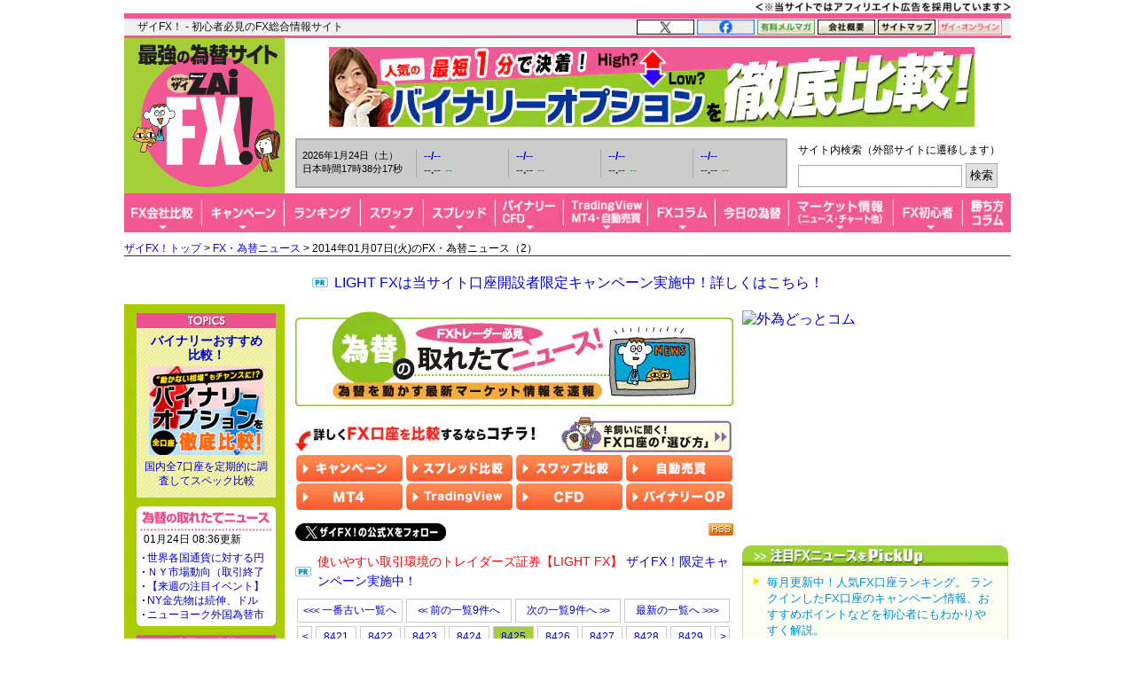

--- FILE ---
content_type: text/html; charset=utf-8
request_url: https://zai.diamond.jp/list/fxnews/backnumber?date=20140107&page=2&serial=8425
body_size: 29012
content:
<?xml version="1.0" encoding="UTF-8"?>
<!DOCTYPE html PUBLIC "-//W3C//DTD XHTML 1.0 Transitional//EN" "http://www.w3.org/TR/xhtml1/DTD/xhtml1-transitional.dtd">
<html xmlns="http://www.w3.org/1999/xhtml" xmlns:og="http://ogp.me/ns#" xmlns:fb="http://ogp.me/ns/fb#" xmlns:article="http://ogp.me/ns/article#" xml:lang="ja" lang="ja">
<head>
<meta http-equiv="Content-Type" content="text/html; charset=utf-8" />
<title>2014年01月07日(火)のFXニュース（2）｜FX・為替ニュース - ザイFX!</title>
<meta name="description" content="2014年01月07日(火)のFXニュース（2） | FXを動かす世界の為替ニュースをリアルタイム速報中！ドル円のニュースを始め、為替に関連する外国為替市場概況・商品市場動向、今後の為替見通しに影響した要人発言、為替急落上昇の情報、注目の経済指標などをリアルタイム速報でお届けします。" />
<meta name="keywords" content="FX,FXニュース,為替ニュース,為替市場概況,商品市場動向,要人発言,FX投資,外国為替証拠金取引,ZAi,ザイ" />

<link rel="canonical" href="https://zai.diamond.jp/list/fxnews/backnumber">

<link rel="manifest" href="/manifest.json?rd=202601131630" crossorigin="use-credentials" />
<meta name="referrer" content="no-referrer-when-downgrade" />
<meta http-equiv="Content-Style-Type" content="text/css" />
<meta http-equiv="Content-Script-Type" content="text/javascript" />
<meta name="format-detection" content="telephone=no">
<meta name="robots" content="max-image-preview:large">
<link rel="alternate" type="application/rss+xml" href="https://zai.diamond.jp/list/feed/rssfx" title="ザイFX！">
<link rel="alternate" type="application/rss+xml" href="https://zai.diamond.jp/list/feed/rssfxcompany" title="ザイFX！ - FX会社おすすめ比較！">
<link rel="alternate" type="application/rss+xml" href="https://zai.diamond.jp/list/feed/rssfxnews" title="ザイFX！ - FX・為替ニュース">
<link rel="preconnect" href="https://zaifx.ismcdn.jp">
<link rel="preconnect" href="https://www.googletagmanager.com">
<link rel="preload" as="script" href="https://zaifx.ismcdn.jp/resources/common/js/vendor/jquery/3.5.1/jquery.min.js">

<meta property="fb:app_id" content="255389974622952">
<meta property="og:locale" content="ja_JP">
<meta property="og:site_name" content="ザイFX！">
<meta property="og:url" content="https://zai.diamond.jp/list/fxnews/backnumber">
<meta property="og:type" content="website">
<meta property="og:title" content="2014年01月07日(火)のFXニュース（2）｜FX・為替ニュース - ザイFX!">
<meta property="og:image" content="https://zai.diamond.jp/mwimgs/9/e/-/img_9e47ac79ce2cf237f05d70fc22e16d45110540.png">
<meta property="og:image:width" content="1200">
<meta property="og:image:height" content="630">
<meta property="og:image:alt" content="2014年01月07日(火)のFXニュース（2）｜FX・為替ニュース - ザイFX!">
<meta property="og:description" content="2014年01月07日(火)のFXニュース（2） | FXを動かす世界の為替ニュースをリアルタイム速報中！ドル円のニュースを始め、為替に関連する外国為替市場概況・商品市場動向、今後の為替見通しに影響した要人発言、為替急落上昇の情報、注目の経済指標などをリアルタイム速報でお届けします。">
<meta property="article:publisher" content="https://www.facebook.com/ZAiFX/">
<meta name="twitter:card" content="summary_large_image">
<meta name="twitter:site" content="@ZAiFX">
<meta name="twitter:creator" content="@ZAiFX">
<meta name="twitter:domain" content="zai.diamond.jp">
<meta name="twitter:url" content="https://zai.diamond.jp/list/fxnews/backnumber">
<meta name="twitter:title" content="2014年01月07日(火)のFXニュース（2）｜FX・為替ニュース - ザイFX!">
<meta name="twitter:description" content="2014年01月07日(火)のFXニュース（2） | FXを動かす世界の為替ニュースをリアルタイム速報中！ドル円のニュースを始め、為替に関連する外国為替市場概況・商品市場動向、今後の為替見通しに影響した要人発言、為替急落上昇の情報、注目の経済指標などをリアルタイム速報でお届けします。">
<meta name="twitter:image" content="https://zai.diamond.jp/mwimgs/9/e/-/img_9e47ac79ce2cf237f05d70fc22e16d45110540.png">

<script type="application/ld+json">
[{
  "@context": "https://schema.org",
  "@type": "WebSite",
  "name": "ザイFX！",
  "alternateName": "最強の為替サイト",
  "url": "https://zai.diamond.jp/"
}
,{
  "@context":"https://schema.org",
  "@type":"BreadcrumbList",
  "itemListElement":[
{"@type":"ListItem","position":1,"item":{"@id":"https://zai.diamond.jp/","name":"ザイFX！トップ"}},
{"@type":"ListItem","position":2,"item":{"@id":"https://zai.diamond.jp/list/fxnews/index","name":"FX・為替ニュース"}},
{"@type":"ListItem","position":3,"item":{"@id":"https://zai.diamond.jp/list/fxnews/backnumber","name":"2014年01月07日(火)のFX・為替ニュース（2）"}}
]
}
]
</script>

<meta name="viewport" content="width=device-width">

<link rel="shortcut icon" sizes="16x16 32x32 64x64" type="image/vnd.microsoft.icon" href="https://zaifx.ismcdn.jp/common/images/fx/zaifx.ico?rd=20231020" />
<link rel="apple-touch-icon" sizes="152x152 167x167 180x180" href="https://zaifx.ismcdn.jp/common/images/fx/zaifx_iphone_114.png" />

<script type="text/javascript" src="https://zaifx.ismcdn.jp/resources/common/js/vendor/jquery/3.5.1/jquery.min.js"></script>
<script type="text/javascript" src="//ajax.googleapis.com/ajax/libs/jqueryui/1.8.5/jquery-ui.min.js" defer></script>
<script type="text/javascript" src="https://zaifx.ismcdn.jp/common/js/lib/jquery.hoverIntent.js" defer></script>
<script type="text/javascript" src="https://zaifx.ismcdn.jp/common/js/lib/jquery_spotlight.js" defer></script>
<script type="text/javascript" src="https://zaifx.ismcdn.jp/common/js/lib/jq/jquery-lightbox-0.5/js/jquery.lightbox-0.5.1.min.js" defer></script>
<script type="text/javascript" src="https://zaifx.ismcdn.jp/common/js/lib/css_browser_selector.js" defer></script>
<script type="text/javascript" src="https://zaifx.ismcdn.jp/resources/common/js/tools.js?rd=202601131630&amp;reload=0" defer></script>

<link rel="stylesheet" href="https://zaifx.ismcdn.jp/common/js/lib/jq/jquery-lightbox-0.5/css/jquery.lightbox-0.5.css" type="text/css" />


<link rel="stylesheet" href="https://zaifx.ismcdn.jp/resources/fx/css/v1/base.css?rd=202601131630" type="text/css" />
<link rel="stylesheet" href="https://zaifx.ismcdn.jp/resources/fx/css/v1/common-parts.css?rd=202601131630" type="text/css" />
<link rel="stylesheet" href="https://zaifx.ismcdn.jp/resources/fx/css/v1/common-sitenavi.css?rd=202601131630" type="text/css" />
<link rel="stylesheet" href="https://zaifx.ismcdn.jp/resources/fx/css/v1/common-layout.css?rd=202601131630" type="text/css" />
<link rel="stylesheet" href="https://zaifx.ismcdn.jp/resources/fx/css/v1/common-subcolumn.css?rd=202601131630" type="text/css" />
<link rel="stylesheet" href="https://zaifx.ismcdn.jp/resources/fx/css/v1/common-subcontents.css?rd=202601131630" type="text/css" />
<link rel="stylesheet" href="https://zaifx.ismcdn.jp/resources/fx/css/v1/category-maincolumn.css?rd=202601131630" type="text/css" />
<link rel="stylesheet" href="https://zaifx.ismcdn.jp/resources/common/css/v1/zai-common-parts.css?rd=202601131630" type="text/css" />
<link rel="stylesheet" href="https://zaifx.ismcdn.jp/resources/fx/css/v1/header-v2.css?rd=202601131630" type="text/css" />
<link rel="stylesheet" href="https://zaifx.ismcdn.jp/resources/fx/css/v1/article-maincontents.css?rd=202601131630" type="text/css" />

<link rel="preload" as="image" href="https://zaifx.ismcdn.jp/mwimgs/1/5/494/img_1578dc0ebec5664f3d04f3c4d33399d010004.png" fetchpriority="high">
</head>

<body id="top">
<!-- smarttag site -->

<script type="text/javascript">
 try{
   $(function(){
     wCookie('device','',-1);
   });
 }catch(err){}
</script>

<div class="chusyaku2023-wrapper"><img alt="" src="https://zaifx.ismcdn.jp/mwimgs/c/c/300w/img_ccdc75be25a331d5f73bcbd8b8e938282682.png" srcset="https://zaifx.ismcdn.jp/mwimgs/c/c/-/img_ccdc75be25a331d5f73bcbd8b8e938282682.png 2x" width="300" height="15" class="chusyaku2023" /></div>
<style type="text/css">
.chusyaku2023-wrapper { width:1000px; margin:0 auto; text-align: right; min-height: 15px; }
.chusyaku2023 { display: block; margin:0 0 0 auto; }
@media screen and (max-width:599px) { 
.chusyaku2023-wrapper { width: auto !important; }
}
</style>


<div id="diamond-navi" class="clearfix">
  <div class="diamond-navi-text">
    <p>ザイFX！ - 初心者必見のFX総合情報サイト</p>
  </div>
  <ul class="clearfix">
    <li><a href="https://x.com/ZAiFX" rel="nofollow" target="_blank"><img src="https://zaifx.ismcdn.jp/mwimgs/7/7/65w/img_7779f47fa21d6e72cceea21ebda95b2d915.png" alt="X" width="65" height="17" srcset="https://zaifx.ismcdn.jp/mwimgs/7/7/-/img_7779f47fa21d6e72cceea21ebda95b2d915.png 2x" loading="lazy"></a></li>
    <li><a href="https://www.facebook.com/ZAiFX/" rel="nofollow" target="_blank"><img src="https://zaifx.ismcdn.jp/mwimgs/7/4/65w/img_74eae96405ec6939f2d8aa0a28239f34661.png" alt="facebook" width="65" height="17" srcset="https://zaifx.ismcdn.jp/mwimgs/7/4/-/img_74eae96405ec6939f2d8aa0a28239f34661.png 2x" loading="lazy"></a></li>
    <li><a href="/ztmail" target="_blank"><img src="https://zaifx.ismcdn.jp/mwimgs/1/0/65w/img_1011e8ec4c584c1f6d932757bb8654891893.png" alt="有料メルマガ" width="65" height="17" srcset="https://zaifx.ismcdn.jp/mwimgs/1/0/-/img_1011e8ec4c584c1f6d932757bb8654891893.png 2x" loading="lazy"></a></li>
    <li><a href="https://d-financial-research.co.jp/company/profile/" target="_blank" rel="noopener"><img src="https://zaifx.ismcdn.jp/mwimgs/2/8/65w/img_28a1129af9fb2ba0029fa47a1f0292ea1744.png" alt="会社概要" width="65" height="17" srcset="https://zaifx.ismcdn.jp/mwimgs/2/8/-/img_28a1129af9fb2ba0029fa47a1f0292ea1744.png 2x" loading="lazy"></a></li>
    <li><a href="/list/info/sitemap"><img src="https://zaifx.ismcdn.jp/mwimgs/1/8/65w/img_188b867731a2232020678a4e629482021539.png" alt="サイトマップ" width="65" height="17" srcset="https://zaifx.ismcdn.jp/mwimgs/1/8/-/img_188b867731a2232020678a4e629482021539.png 2x" loading="lazy"></a></li>
    <li><a href="https://diamond.jp/zai" target="_blank"><img src="https://zaifx.ismcdn.jp/mwimgs/d/3/72w/img_d3c0f11ad8f7b984d09221bc3d1ba5681706.png" alt="ザイ・オンライン" width="72" height="17" srcset="https://zaifx.ismcdn.jp/mwimgs/d/3/-/img_d3c0f11ad8f7b984d09221bc3d1ba5681706.png 2x" loading="lazy"></a></li>
  </ul>
</div>

<div class="header-v2">
<!-- サイトロゴここから -->
  <div class="logo"><a href="/"><img src="/common/images/fx/v1/subcolumn/logo.gif" alt="最強の為替サイト ザイZAi FX!" width="170" height="165" srcset="/common/images/fx/v1/subcolumn/logo@2x.png 2x"></a></div>

<!-- スーパーバナーここから  -->
<div id="superbanner">
  <a target="_blank" href="/oo/cc/super/7"><img height="90" width="728" alt="バイナリーオプション比較" src="https://zaifx.ismcdn.jp/mwimgs/c/9/-/img_c9b53b01822d33103cbdd9e8fb40610f19197.png" loading="lazy" /></a>

</div>


<!-- レート情報ここから  -->
<div class="rateinfo clearfix js-fxrate-container">
  <span class="rateinfo-nowjptime"><span class="date js-fxdate">----年--月--日（-）</span><span class="time js-fxtime">日本時間--時--分--秒</span></span>
  <div class="rateinfo-container">
    <div class="rateinfo-default rateinfo-item" style="display:flex;">
      <strong class="rateinfo-USDJPY"><a href="/list/fxchart/detail?pair=USDJPY&amp;time=5m"><span class="rateinfo-name js-ratename" data-pairname="usdjpy">--/--</span><span class="rateinfo-bid js-ratebid" data-pairname="usdjpy">--.--</span><span class="rateinfo-change minus js-ratechange" data-pairname="usdjpy">--</span></a></strong>
      <strong class="rateinfo-EURJPY"><a href="/list/fxchart/detail?pair=EURJPY&amp;time=5m"><span class="rateinfo-name js-ratename" data-pairname="eurjpy">--/--</span><span class="rateinfo-bid js-ratebid" data-pairname="eurjpy">--.--</span><span class="rateinfo-change minus js-ratechange" data-pairname="eurjpy">--</span></a></strong>
      <strong class="rateinfo-GBPJPY"><a href="/list/fxchart/detail?pair=GBPJPY&amp;time=5m"><span class="rateinfo-name js-ratename" data-pairname="gbpjpy">--/--</span><span class="rateinfo-bid js-ratebid" data-pairname="gbpjpy">--.--</span><span class="rateinfo-change minus js-ratechange" data-pairname="gbpjpy">--</span></a></strong>
      <strong class="rateinfo-AUDJPY"><a href="/list/fxchart/detail?pair=AUDJPY&amp;time=5m"><span class="rateinfo-name js-ratename" data-pairname="audjpy">--/--</span><span class="rateinfo-bid js-ratebid" data-pairname="audjpy">--.--</span><span class="rateinfo-change minus js-ratechange" data-pairname="audjpy">--</span></a></strong>
    </div>
  </div>
</div>


<!-- サイト内検索タグ：DuckDuckGoここから -->
  <div class="site-search">
    <p class="text">サイト内検索（外部サイトに遷移します）</p>
    <form action="https://duckduckgo.com/" role="search" target="_blank">
      <input type="hidden" name="sites" value="&quot;zai.diamond.jp&quot;"><!-- ドメインを指定 -->
      <input type="hidden" name="t" value="h_">
      <input type="hidden" name="ia" value="web">
      <input type="hidden" name="kl" value="jp-jp"><!-- 対象地域を日本に -->
      <input type="hidden" name="kh" value="1"><!-- HTTPSを有効に -->
      <input type="hidden" name="k1" value="-1"><!-- 広告表示を無効に -->
      <input name="q" type="search" autocomplete="off" class="input-search">
      <input type="submit" value="検索">
    </form>
  </div>
  <!-- サイト内検索タグ：DuckDuckGo -->


<!-- グローバルナビここから -->

  <!-- グローバルナビここから -->
  <div class="common-sitenavi">
    <ul class="clearfix">
      <li class="n01">
        <a href="/fxcompany"><span class="navi-btn"><img src="https://zaifx.ismcdn.jp/mwimgs/1/f/88w/img_1fe0c4972176b18d72c27150db6ec6062852.png" alt="FX会社比較" width="88" height="44" srcset="https://zaifx.ismcdn.jp/mwimgs/1/f/-/img_1fe0c4972176b18d72c27150db6ec6062852.png 2x" loading="lazy"></span></a>
        <dl style="display: none; width:400px;">
          <dt><a href="/fxcompany">FX会社おすすめ比較</a></dt>
          <dd><a href="/fxcompany/ranking">ザイFX！読者が選んだ「人気FX口座ランキング」</a></dd>
          <dd><a href="/fxcompany/campaign">「FXキャンペーン」を比較</a></dd>
          <dd class="padl20"><a href="/articles/-/402442">おすすめのFXキャンペーン10選</a></dd>
          <dd><a href="/fxcompany/hikaku-swap">「スワップポイント」を比較（全12通貨ペア）</a></dd>
          <dd><a href="/fxcompany/hikaku-spread">「スプレッド」を比較（全13通貨ペア）</a></dd>
          <dd><a href="/fxcompany/hikaku-currency-pair">取引できる「通貨ペア」を比較</a></dd>
          <dd><a href="/fxcompany/hikaku-small">「最低取引単位」を比較（少額で取引できるFX口座）</a></dd>
          <dd><a href="/fxcompany/hikaku10">会社の「信頼性」を比較</a></dd>
          <dd><a href="/fxcompany/hikaku5">「FX・為替ニュース」を比較</a></dd>
          <dd><a href="/articles/-/38380">「スマホアプリ」を比較</a></dd>
          <dd><a href="/fxcompany/hikaku7">「注文機能・システム」を比較</a></dd>
          <dt><a href="/articles/-/472939">「TradingView」を無料で使えるFX口座を比較</a></dt>
          <dt><a href="/fxcompany/mt4">「MT4（メタトレーダー4）」が使えるFX口座を比較</a></dt>
          <dt><a href="/articles/-/153717">「自動売買（シストレ）」ができるFX口座を比較</a></dt>
          <dt><a href="/category/fx-tsumitate">「FXの積立サービス」を比較</a></dt>
          <dt><a href="/fxcompany/tokusyu">「くりっく365」の取り扱い会社を比較</a></dt>
          <dt><a href="/articles/-/135410">「バイナリーオプション」口座を比較</a></dt>
          <dt><a href="/articles/-/38077">「CFD」口座を比較</a></dt>
          <dt><a href="/category/bitcoin-osusume">「ビットコイン・暗号資産（仮想通貨）」口座を比較</a></dt>
        </dl>
      </li>

      <li class="n02">
        <a href="/fxcompany/campaign"><span class="navi-btn"><img src="https://zaifx.ismcdn.jp/mwimgs/0/0/93w/img_0016e7117b51bd29c7f6c094f736c1382581.png" alt="キャンペーン" width="93" height="44" srcset="https://zaifx.ismcdn.jp/mwimgs/0/0/-/img_0016e7117b51bd29c7f6c094f736c1382581.png 2x" loading="lazy"></span></a>
        <dl style="display: none; width:260px;">
          <dt><a href="/fxcompany/campaign">「FXキャンペーン」を比較</a></dt>
          <dd><a href="/articles/-/402442">おすすめのFXキャンペーン10選</a></dd>
        </dl>
      </li>

      <li class="n03">
        <a href="/fxcompany/ranking"><span class="navi-btn"><img src="https://zaifx.ismcdn.jp/mwimgs/a/7/86w/img_a79634c4ba7650ca7584ce425f71e9302176.png" alt="ランキング" width="86" height="44" srcset="https://zaifx.ismcdn.jp/mwimgs/a/7/-/img_a79634c4ba7650ca7584ce425f71e9302176.png 2x" loading="lazy"></span></a>
      </li>

      <li class="n04">
        <a href="/fxcompany/hikaku-swap"><span class="navi-btn"><img src="https://zaifx.ismcdn.jp/mwimgs/2/5/71w/img_2595e2857dd528c0bc5c3cc59780f5181873.png" alt="スワップ" width="71" height="44" srcset="https://zaifx.ismcdn.jp/mwimgs/2/5/-/img_2595e2857dd528c0bc5c3cc59780f5181873.png 2x" loading="lazy"></span></a>
        <dl style="display: none; width:430px;">
          <dt><a href="/fxcompany/hikaku-swap">FX口座の「スワップポイント」を比較（全12通貨ペア）</a></dt>
          <dd><a href="/fxcompany/hikaku-swap-USDJPY">「米ドル/円」スワップポイントランキング</a></dd>
          <dd><a href="/fxcompany/hikaku-swap-EURJPY">「ユーロ/円」スワップポイントランキング</a></dd>
          <dd><a href="/fxcompany/hikaku-swap-GBPJPY">「英ポンド/円」スワップポイントランキング</a></dd>
          <dd><a href="/fxcompany/hikaku-swap-AUDJPY">「豪ドル/円」スワップポイントランキング</a></dd>
          <dd><a href="/fxcompany/hikaku-swap-NZDJPY">「NZドル/円」スワップポイントランキング</a></dd>
          <dd><a href="/fxcompany/hikaku-swap-MXNJPY">「メキシコペソ/円」スワップポイントランキング</a></dd>
          <dd><a href="/fxcompany/hikaku-swap-ZARJPY">「南アフリカランド/円」スワップポイントランキング</a></dd>
          <dd><a href="/fxcompany/hikaku-swap-TRYJPY">「トルコリラ/円」スワップポイントランキング</a></dd>
          <dd><a href="/fxcompany/hikaku-swap-CNHJPY">「中国人民元/円」スワップポイントランキング</a></dd>
          <dd><a href="/fxcompany/hikaku-swap-HUFJPY">「ハンガリーフォリント/円」スワップポイントランキング</a></dd>
          <dd><a href="/fxcompany/hikaku-swap-CZKJPY">「チェココルナ/円」スワップポイントランキング</a></dd>
          <dd><a href="/fxcompany/hikaku-swap-PLNJPY">「ポーランドズロチ/円」スワップポイントランキング</a></dd>
        </dl>
      </li>

      <li class="n05">
        <a href="/fxcompany/hikaku-spread"><span class="navi-btn"><img src="https://zaifx.ismcdn.jp/mwimgs/2/d/81w/img_2d0b8efd5fb6ea57d37efca87fb128782087.png" alt="スプレッド" width="81" height="44" srcset="https://zaifx.ismcdn.jp/mwimgs/2/d/-/img_2d0b8efd5fb6ea57d37efca87fb128782087.png 2x" loading="lazy"></span></a>
        <dl style="display: none; width:400px;">
          <dt><a href="/fxcompany/hikaku-spread">FX口座の「スプレッド」を比較（全13通貨ペア）</a></dt>
          <dd><a href="/fxcompany/hikaku-spread-USDJPY">「米ドル/円」スプレッドランキング</a></dd>
          <dd><a href="/fxcompany/hikaku-spread-EURUSD">「ユーロ/米ドル」スプレッドランキング</a></dd>
          <dd><a href="/fxcompany/hikaku-spread-EURJPY">「ユーロ/円」スプレッドランキング</a></dd>
          <dd><a href="/fxcompany/hikaku-spread-GBPJPY">「英ポンド/円」スプレッドランキング</a></dd>
          <dd><a href="/fxcompany/hikaku-spread-AUDJPY">「豪ドル/円」スプレッドランキング</a></dd>
          <dd><a href="/fxcompany/hikaku-spread-NZDJPY">「NZドル/円」スプレッドランキング</a></dd>
          <dd><a href="/fxcompany/hikaku-spread-MXNJPY">「メキシコペソ/円」スプレッドランキング</a></dd>
          <dd><a href="/fxcompany/hikaku-spread-ZARJPY">「南アフリカランド/円」スプレッドランキング</a></dd>
          <dd><a href="/fxcompany/hikaku-spread-TRYJPY">「トルコリラ/円」スプレッドランキング</a></dd>
          <dd><a href="/fxcompany/hikaku-spread-CNHJPY">「中国人民元/円」スプレッドランキング</a></dd>
          <dd><a href="/fxcompany/hikaku-spread-HUFJPY">「ハンガリーフォリント/円」スプレッドランキング</a></dd>
          <dd><a href="/fxcompany/hikaku-spread-CZKJPY">「チェココルナ/円」スプレッドランキング</a></dd>
          <dd><a href="/fxcompany/hikaku-spread-PLNJPY">「ポーランドズロチ/円」スプレッドランキング</a></dd>
        </dl>
      </li>

      <li class="n06">
        <span class="navi-btn"><img src="https://zaifx.ismcdn.jp/mwimgs/4/e/77w/img_4eaf46b2b7bf2ae65ec050207e5cb7f02269.png" alt="バイナリー・CFD" width="77" height="44" srcset="https://zaifx.ismcdn.jp/mwimgs/4/e/-/img_4eaf46b2b7bf2ae65ec050207e5cb7f02269.png 2x" loading="lazy"></span>
        <dl style="display: none; width:300px;">
          <dt><a href="/category/binary-option">バイナリーオプションとは？</a></dt>
          <dd><a href="/articles/-/135410">「バイナリーオプション」口座を比較</a></dd>
          <dt><a href="/category/cfd-osusume">CFDとは？</a></dt>
          <dd><a href="/articles/-/38077">「CFD」口座を比較</a></dd>
        </dl>
      </li>

      <li class="n07">
        <span class="navi-btn"><img src="https://zaifx.ismcdn.jp/mwimgs/e/3/95w/img_e39963fc6837ec090f29cda2cd6313d04000.png" alt="TradingView・MT4・自動売買" width="95" height="44" srcset="https://zaifx.ismcdn.jp/mwimgs/e/3/-/img_e39963fc6837ec090f29cda2cd6313d04000.png 2x" loading="lazy"></span>
        <dl style="display: none; width:400px;">
          <dt><a href="/category/tradingview">TradingView（トレーディングビュー）とは？</a></dt>
          <dd><a href="/articles/-/472939">「TradingView」を無料で使えるFX口座を比較</a></dd>
          <dt><a href="/category/mt4">MT4（メタトレーダー4）とは？</a></dt>
          <dd><a href="/fxcompany/mt4">「MT4（メタトレーダー4）」が使えるFX口座を比較</a></dd>
          <dt><a href="/category/fx-systemtrade">自動売買（システムトレード・シストレ）とは？</a></dt>
          <dd><a href="/articles/-/153717">「自動売買（シストレ）」ができるFX口座を比較</a></dd>
        </dl>
      </li>

      <li class="n08">
        <a href="/category/fxcolumn"><span class="navi-btn"><img src="https://zaifx.ismcdn.jp/mwimgs/4/1/76w/img_4117bae075a3971b0a3aca9a118a9aac1794.png" alt="FXコラム" width="76" height="44" srcset="https://zaifx.ismcdn.jp/mwimgs/4/1/-/img_4117bae075a3971b0a3aca9a118a9aac1794.png 2x" loading="lazy"></span></a>
        <dl style="display: none; width:420px;">
          <dt><a href="/category/fxcolumn">超強力FXコラム</a></dt>
          <dd><a href="/category/fx-senryaku">ザイFX！投資戦略＆勝ち方研究！</a></dd>
          <dd><a href="/category/fx-stock">西原宏一・叶内文子の「FX＆株 今週の作戦会議」</a></dd>
          <dd><a href="/category/fxmatsuzaki">ロンドン発!松崎美子のFXマーケットレター</a></dd>
          <dd><a href="/category/fxtamukai">田向宏行式 副業FXのススメ!</a></dd>
          <dd><a href="/category/shima">志摩力男のマーケットの常識を疑え！</a></dd>
          <dd><a href="/category/nishihara">西原宏一の「ヘッジファンドの思惑」</a></dd>
          <dd><a href="/category/imai2">今井雅人の「どうする？どうなる？日本経済、世界経済」</a></dd>
          <dd><a href="/category/chin">陳満咲杜の「マーケットをズバリ裏読み」</a></dd>
          <dd><a href="/category/mochida">持田有紀子の「戦うオンナのマーケット日記」</a></dd>
          <dd><a href="/category/zero">FXデイトレーダーZEROの「なんで動いた？昨日の相場」</a></dd>
          <dd><a href="/category/tomo">ドル・円・ユーロの明日はどっちだ！？</a></dd>
          <dd><a href="/category/zaisport">ザイスポFX！</a></dd>
          <dd><a href="/category/fxinfo">FX情報局</a></dd>
          <dd><a href="/category/fx-trader">FXトレーダー（FX投資家）の取引手法を公開！</a></dd>
        </dl>
      </li>

      <li class="n09">
        <a href="/list/fxcolumn/hitsuji"><span class="navi-btn"><img src="https://zaifx.ismcdn.jp/mwimgs/b/f/83w/img_bfd47b1547385ab31305f946df38bd502573.png" alt="今日の為替" width="83" height="44" srcset="https://zaifx.ismcdn.jp/mwimgs/b/f/-/img_bfd47b1547385ab31305f946df38bd502573.png 2x" loading="lazy"></span></a>
      </li>

      <li class="n10">
        <span class="navi-btn"><img src="https://zaifx.ismcdn.jp/mwimgs/8/d/118w/img_8d90271cd59ebef4024c90279bc47f594385.png" alt="マーケット情報（ニュース・チャート他）" width="118" height="44" srcset="https://zaifx.ismcdn.jp/mwimgs/8/d/-/img_8d90271cd59ebef4024c90279bc47f594385.png 2x" loading="lazy"></span>
        <dl style="display: none; width:340px;">
          <dt><a href="/list/fxnews/index">FX・為替ニュース</a></dt>
          <dt><a href="/category/fxmarket">IMM通貨先物ポジション</a></dt>
          <dt><a href="/articles/-/401200">主要各国の政策金利</a></dt>
          <dt><a href="/list/fxchart/index">FXチャート＆レート（1分足～月足）</a></dt>
          <dd><a href="/list/fxchart/usdvs">米ドル VS 世界の通貨（米ドルの強さを見る）</a></dd>
          <dd><a href="/list/fxchart/eurvs">ユーロ VS 世界の通貨（ユーロの強さを見る）</a></dd>
          <dd><a href="/list/fxchart/jpyvs">世界の通貨 VS 円（日本円の強さを見る）</a></dd>
          <dd><a href="/list/fxchart/detail?pair=USDJPY">「米ドル/円」チャート</a></dd>
          <dd><a href="/list/fxchart/detail?pair=EURJPY">「ユーロ/円」チャート</a></dd>
          <dd><a href="/list/fxchart/detail?pair=EURUSD">「ユーロ/米ドル」チャート</a></dd>
          <dd><a href="/list/fxchart/detail?pair=GBPJPY">「英ポンド/円」チャート</a></dd>
          <dd><a href="/list/fxchart/detail?pair=AUDJPY">「豪ドル/円」チャート</a></dd>
        </dl>
      </li>

      <li class="n11">
        <a href="/category/fxknowledge"><span class="navi-btn"><img src="https://zaifx.ismcdn.jp/mwimgs/7/f/78w/img_7fdc1423568fddd0303f7babc07464262499.png" alt="FX初心者" width="78" height="44" srcset="https://zaifx.ismcdn.jp/mwimgs/7/f/-/img_7fdc1423568fddd0303f7babc07464262499.png 2x" loading="lazy"></span></a>
        <dl style="display: none; width:330px;">
          <dt><a href="/category/fxknowledge">FXの基礎知識</a></dt>
          <dt><a href="/category/fx-tax-kakuteishinkoku">FXの税金・確定申告</a></dt>
          <dt><a href="/fxcompany/hitsuji">羊飼いが選んだ「初心者にやさしい」FX口座</a></dt>
        </dl>
      </li>

      <li class="n12"><a href="/category/fx-senryaku"><span class="navi-btn"><img src="https://zaifx.ismcdn.jp/mwimgs/9/8/54w/img_98052003260d63cc04decba9ccddfdfe2357.png" alt="勝ち方コラム" width="54" height="44" srcset="https://zaifx.ismcdn.jp/mwimgs/9/8/-/img_98052003260d63cc04decba9ccddfdfe2357.png 2x" loading="lazy"></span></a></li>
    </ul>
  </div>

  <script type="text/javascript">
  jQuery(function($) {
    $('.common-sitenavi > ul > li').hover(
      function() {
        $('> span.navi-btn', $(this));
        $('> dl', $(this)).show();
        $('> dl > dd > dl', $(this)).show();
      },
      function() {
        $('> span.navi-btn', $(this));
        $('> dl', $(this)).hide();
        $('> dl > dd > dl', $(this)).hide();
      }
    );
  });
  </script>
  <!-- グローバルナビここまで -->


</div>

<div class="breadcrumb">
<a href="/">ザイFX！トップ</a>&nbsp;&gt;&nbsp;<a href="/list/fxnews/index">FX・為替ニュース</a>&nbsp;&gt;&nbsp;2014年01月07日(火)のFX・為替ニュース（2）
</div>


<!-- ぱんくず下PRテキストここから：　/parts/common/v1/ad/y-text.html -->
<div id="y-text" style="padding-bottom:0;">
<p class="prcolumn-h" style="font-size:16px;margin:5px 0 10px 0;"><a rel="nofollow" target="_blank" href="/oo/cc/breadnav-pr/8">LIGHT FXは当サイト口座開設者限定キャンペーン実施中！詳しくはこちら！</a></p>
</div>


<!-- ヘッダー領域ここまで -->
<div id="wrapper" class="clearfix" data-nosnippet>
  <div id="main-column-wrapper" class="fxnews-baknum clearfix zaifxnews">
    <div id="main-column" class="fxcolumn">
      <a href="/list/fxnews/index">
        <img alt="FX・為替ニュース" width="494" height="108" class="kanban" src="https://zaifx.ismcdn.jp/mwimgs/1/5/494/img_1578dc0ebec5664f3d04f3c4d33399d010004.png" loading="eager">
      </a>

      <div class="fxnews-fvcontent">
      <div class="type3-mc-induction-wrapper" style="margin-top:0;">
<div class="type3-mc-induction-label">
<picture><!-- SP画像 --><source alt="詳しくFX口座を比較するならコチラ！" height="42" media="(max-width: 599px)" srcset="/mwimgs/3/d/-/img_3d48e5f5997bbb50cab852c85b764f283766.png" width="300"></source><!-- PC画像 --><img alt="詳しくFX口座を比較するならコチラ！" height="42" loading="eager" src="https://zaifx.ismcdn.jp/mwimgs/3/d/-/img_3d48e5f5997bbb50cab852c85b764f283766.png" width="300"></picture> <a href="/fxcompany/hitsuji" rel="noopener" target="_blank"><picture><!-- SP画像 --><source alt="羊飼いに聞く！FX口座の「選び方」" height="42" media="(max-width: 599px)" srcset="/mwimgs/6/a/-/img_6a89fc315ab0485a3df3a405a837e77f4715.png" width="192"></source><!-- PC画像 --><img alt="羊飼いに聞く！FX口座の「選び方」" height="42" loading="lazy" src="https://zaifx.ismcdn.jp/common/images/blank.gif" width="192" class="lazy" data-src="https://zaifx.ismcdn.jp/mwimgs/6/a/-/img_6a89fc315ab0485a3df3a405a837e77f4715.png"></picture></a>
</div>

<div class="type3-mc-induction-table-container">
<div class="type3-mc-induction-table-item"><a href="https://zai.diamond.jp/articles/-/402442" rel="noopener" target="_blank"><picture><!-- SP画像 --><source alt="キャンペーン" height="30" media="(max-width: 599px)" srcset="/mwimgs/e/d/-/img_ed12db17cbd6be72510c5fc157ebbef31858.png" width="90"></source><!-- PC画像 --><img alt="キャンペーン" height="30" loading="lazy" src="https://zaifx.ismcdn.jp/common/images/blank.gif" width="120" class="lazy" data-src="https://zaifx.ismcdn.jp/mwimgs/3/d/-/img_3d951417171f87d6454f5e69733d5ea12118.png"></picture></a></div>

<div class="type3-mc-induction-table-item"><a href="https://zai.diamond.jp/fxcompany/hikaku-spread" rel="noopener" target="_blank"><picture><!-- SP画像 --><source alt="スプレッド比較" height="30" media="(max-width: 599px)" srcset="/mwimgs/9/8/-/img_9893489278f02dc8afd0d70fc768c3c82098.png" width="90"></source><!-- PC画像 --><img alt="スプレッド比較" height="30" loading="lazy" src="https://zaifx.ismcdn.jp/common/images/blank.gif" width="120" class="lazy" data-src="https://zaifx.ismcdn.jp/mwimgs/6/5/-/img_65fb91589aa13a9c6ed5f71cbcc2ba2f2377.png"></picture></a></div>

<div class="type3-mc-induction-table-item"><a href="https://zai.diamond.jp/fxcompany/hikaku-swap" rel="noopener" target="_blank"><picture><!-- SP画像 --><source alt="スワップ比較" height="30" media="(max-width: 599px)" srcset="/mwimgs/4/0/-/img_40cd5be8ee10ce12f31997233f031dfb1993.png" width="90"></source><!-- PC画像 --><img alt="スワップ比較" height="30" loading="lazy" src="https://zaifx.ismcdn.jp/common/images/blank.gif" width="120" class="lazy" data-src="https://zaifx.ismcdn.jp/mwimgs/1/c/-/img_1ccf637fe8637642f57104747abf56462279.png"></picture></a></div>

<div class="type3-mc-induction-table-item"><a href="https://zai.diamond.jp/category/fx-systemtrade" rel="noopener" target="_blank"><picture><!-- SP画像 --><source alt="自動売買" height="30" media="(max-width: 599px)" srcset="/mwimgs/b/3/-/img_b3f35fe5bef451fa49a3770dae09c2541850.png" width="90"></source><!-- PC画像 --><img alt="自動売買" height="30" loading="lazy" src="https://zaifx.ismcdn.jp/common/images/blank.gif" width="120" class="lazy" data-src="https://zaifx.ismcdn.jp/mwimgs/9/9/-/img_99269ffab80246b49950efeead1a7d7b2131.png"></picture></a></div>

<div class="type3-mc-induction-table-item"><a href="https://zai.diamond.jp/fxcompany/mt4" rel="noopener" target="_blank"><picture><!-- SP画像 --><source alt="MT4" height="30" media="(max-width: 599px)" srcset="/mwimgs/c/a/-/img_ca31bb02849e3f90361c46044f5785321611.png" width="90"></source><!-- PC画像 --><img alt="MT4" height="30" loading="lazy" src="https://zaifx.ismcdn.jp/common/images/blank.gif" width="120" class="lazy" data-src="https://zaifx.ismcdn.jp/mwimgs/6/8/-/img_68d61b71d2ddc88b86602273e56af75a1784.png"></picture></a></div>

<div class="type3-mc-induction-table-item"><a href="https://zai.diamond.jp/category/tradingview" rel="noopener" target="_blank"><picture><!-- SP画像 --><source alt="TradingView" height="30" media="(max-width: 599px)" srcset="/mwimgs/e/2/-/img_e2160724da662f9b63abc36802aa7a912055.png" width="90"></source><!-- PC画像 --><img alt="TradingView" height="30" loading="lazy" src="https://zaifx.ismcdn.jp/common/images/blank.gif" width="120" class="lazy" data-src="https://zaifx.ismcdn.jp/mwimgs/8/f/-/img_8fb91079a8bf3643062b3cdd1a2a49a42275.png"></picture></a></div>

<div class="type3-mc-induction-table-item"><a href="https://zai.diamond.jp/articles/-/38077" rel="noopener" target="_blank"><picture><!-- SP画像 --><source alt="CFD" height="30" media="(max-width: 599px)" srcset="/mwimgs/d/2/-/img_d23988b59961f0f8bc454b1bc095e7ff1621.png" width="90"></source><!-- PC画像 --><img alt="CFD" height="30" loading="lazy" src="https://zaifx.ismcdn.jp/common/images/blank.gif" width="120" class="lazy" data-src="https://zaifx.ismcdn.jp/mwimgs/b/2/-/img_b239cd582d68e704bd91de5d2b5e469a1749.png"></picture></a></div>

<div class="type3-mc-induction-table-item"><a href="https://zai.diamond.jp/articles/-/135410" rel="noopener" target="_blank"><picture><!-- SP画像 --><source alt="バイナリーOP" height="30" media="(max-width: 599px)" srcset="/mwimgs/4/7/-/img_470a0d072ebcaa9b11c10a0dbc51cc111983.png" width="90"></source><!-- PC画像 --><img alt="バイナリーOP" height="30" loading="lazy" src="https://zaifx.ismcdn.jp/common/images/blank.gif" width="120" class="lazy" data-src="https://zaifx.ismcdn.jp/mwimgs/8/b/-/img_8b48d63e0eeec915f0b116a0ce8333c02268.png"></picture></a></div>
</div>
</div>
<!-- 誘導ボタン枠ここまで -->
      </div>


      <div class="category-follow clearfix">
        <a class="twitter-link" href="https://x.com/ZAiFX" rel="nofollow" target="_blank"><img src="https://zaifx.ismcdn.jp/mwimgs/a/2/-/img_a28f6de83dc9da3518431582c32a74ad2271.png" alt="ザイFX！の公式Xをフォロー" width="170" height="20" loading="lazy" /></a>
        <a class="backnumber-link" href="/list/feed/rssfxnews" target="_blank"><img src="https://zaifx.ismcdn.jp/common/images/fx/v1/article/rss-btn.gif" alt="RSS" width="28" height="14" loading="lazy" /></a>
      </div>

<p class="prcolumn-h" style="font-size:14px;margin:10px 0 0 0;"><a rel="nofollow" target="_blank" href="/oo/cc/news_txt/4"><span style="color:red;">使いやすい取引環境のトレイダーズ証券【LIGHT FX】</span> ザイFX！限定キャンペーン実施中！</a></p></p>


<div class="multipage-big"><ul class="pagination"><li class="wide"><a href="/list/fxnews/backnumber?date=20080317&page=1&serial=1"><span class="arrow">&lt;&lt;&lt;</span>&nbsp;一番古い一覧へ</a></li><li class="wide"><a href="/list/fxnews/backnumber?date=20140103&page=1&serial=8416"><span class="arrow">&lt;&lt;</span>&nbsp;前の一覧9件へ</a></li><li class="wide"><a href="/list/fxnews/backnumber?date=20140110&page=1&serial=8434">次の一覧9件へ&nbsp;<span class="arrow">&gt;&gt;</span></a></li><li class="wide"><a href="/list/fxnews/backnumber?date=20260125&page=1&serial=28362">最新の一覧へ&nbsp;<span class="arrow">&gt;&gt;&gt;</span></a></li></ul><ul class="pagination" style="clear:left;"><li class="arrow"><a href="/list/fxnews/backnumber?date=20140107&page=1&serial=8424">&lt;</a></li><li><a href="/list/fxnews/backnumber?date=20140106&page=1&serial=8421">8421</a></li><li><a href="/list/fxnews/backnumber?date=20140106&page=2&serial=8422">8422</a></li><li><a href="/list/fxnews/backnumber?date=20140106&page=3&serial=8423">8423</a></li><li><a href="/list/fxnews/backnumber?date=20140107&page=1&serial=8424">8424</a></li><li class="current"><a href="/list/fxnews/backnumber?date=20140107&page=2&serial=8425">8425</a></li><li><a href="/list/fxnews/backnumber?date=20140107&page=3&serial=8426">8426</a></li><li><a href="/list/fxnews/backnumber?date=20140108&page=1&serial=8427">8427</a></li><li><a href="/list/fxnews/backnumber?date=20140108&page=2&serial=8428">8428</a></li><li><a href="/list/fxnews/backnumber?date=20140108&page=3&serial=8429">8429</a></li><li class="arrow"><a href="/list/fxnews/backnumber?date=20140107&page=3&serial=8426">&gt;</a></li></ul><ul class="pagination" style="clear:left;"><li class="small"><a href="/list/fxnews/backnumber?date=20140106&amp;page=3&amp;serial=8423"><span class="arrow-box">&nbsp;&lt;&lt;</span>&nbsp;前日の<br>一覧へ</a></li><li class="fullwide" style="letter-spacing: -0.03em;"><a href="/list/fxnews/backnumber?date=20140107&amp;page=1&amp;serial=8424"><span class="arrow-box">&nbsp;&lt;</span>2014年01月07日(火)の<br>一番古いニュース一覧へ</a></li><li class="fullwide"><a href="/list/fxnews/backnumber?date=20140107&amp;page=3&amp;serial=8426"><span class="arrow-box" style="float:right;">&gt;&nbsp;</span><span style="float:none;">2014年01月07日(火)<br>の最新ニュース一覧へ</span></a></li><li class="small"><a href="/list/fxnews/backnumber?date=20140108&amp;page=1&amp;serial=8427"><span class="arrow-box" style="float:right;">&gt;&gt;&nbsp;</span><span style="float:none;">翌日の<br>一覧へ&nbsp;</span></a></li></ul></div>

<div class="simple-nav">
<a class="prev" href="/list/fxnews/backnumber?date=20140107&page=1&serial=8424"><img src="https://zaifx.ismcdn.jp/common/images/fx/v1/common/img-fxnews-backnumber-prev.gif" alt="前のニュース一覧へ" width="139" height="34" loading="lazy" /></a>
<a class="next" href="/list/fxnews/backnumber?date=20140107&page=3&serial=8426"><img src="https://zaifx.ismcdn.jp/common/images/fx/v1/common/img-fxnews-backnumber-next.gif" alt="次のニュース一覧へ" width="139" height="34" loading="lazy" /></a>
</div>

<div class="zaifxnews-backnumber-title"><h1 class="title">2014年01月07日(火)のFXニュース（2）</h1></div>

<ul class="category-backnumber-list">
<li id="d155985" class="clearfix" style="clear:both;">
  <span class="date">2014年01月07日(火)16時53分</span>
  <h5>
    ユーロドルは1.36ドル前半、仏信頼感は横ばい水準
  </h5>
  <p>　ユーロドルは1.36ドル前半の狭いレンジで小動き。先ほど発表された仏12月消費者信頼感は85となり、前月や市場予想の84を上回った。ただ、直近は同水準での横ばいが続いていることからユーロへの影響は限定的。ユーロ円は142.05円前後まで、ドル円や他のクロス円同様にやや押し戻され気味で推移している。</p>

  <div class="fxnews-poweredby">Powered&nbsp;by&nbsp;<a href="/oo/cc/fxnews/dzh" target="_blank" rel="nofollow">ＤＺＨフィナンシャルリサーチ</a></div>
</li>

<li id="d155983" class="clearfix" style="clear:both;">
  <span class="date">2014年01月07日(火)16時17分</span>
  <h5>
    ドル円、5日線や日足一目・転換線付近での上値の重さ継続
  </h5>
  <p>　ドル円は104.40円台での横ばいが続いている。欧州早朝の各通貨は鈍い動き出し。ドル円は東京タイム午後に一時104.63円まで買われたが、日足一目均衡表・転換線104.68円や、5日移動平均線104.71円前後を目前にした水準では上値の重さを感じさせている。</p>

  <div class="fxnews-poweredby">Powered&nbsp;by&nbsp;<a href="/oo/cc/fxnews/dzh" target="_blank" rel="nofollow">ＤＺＨフィナンシャルリサーチ</a></div>
</li>

<li id="d155981" class="clearfix" style="clear:both;">
  <span class="date">2014年01月07日(火)15時52分</span>
  <h5>
    欧州早朝も小動き続く、ドル円は104.40円台
  </h5>
  <p>　新規材料が乏しく、欧州早朝も小動きが続いており、ドル円は104.40円台で動意が鈍い。東京タイムからドルが主要通貨に対して底堅い動きとなっているが、値動きは限定的で、ユーロドルも1.36ドル大台を割り込むことなく、1.3610ドルを足もとの安値に下げ渋っている。また、ポンドドルは1.6390ドル付近、豪ドル／ドルは0.8920ドル付近で上値の重い動きが続いている。</p>

  <div class="fxnews-poweredby">Powered&nbsp;by&nbsp;<a href="/oo/cc/fxnews/dzh" target="_blank" rel="nofollow">ＤＺＨフィナンシャルリサーチ</a></div>
</li>

<li id="d155980" class="clearfix" style="clear:both;">
  <span class="date">2014年01月07日(火)15時30分</span>
  <h5>
    ユーロドルは1.3610ドルまで下値拡大、ドルじり高傾向継続
  </h5>
  <p>　ユーロドルは1.3610ドルまでこの日の安値を塗り替えた。ユーロ円も142.20円近辺で上値の重い推移。時間外の米長期金利の低下傾向にも関わらず、東京タイムからのドルの底堅さが継続しておりユーロドルの上値を圧迫している。ポンドドルや豪ドル／ドルも日通しの安値圏で戻りの鈍い展開を強いられている。</p>

  <div class="fxnews-poweredby">Powered&nbsp;by&nbsp;<a href="/oo/cc/fxnews/dzh" target="_blank" rel="nofollow">ＤＺＨフィナンシャルリサーチ</a></div>
</li>

<li id="d155979" class="clearfix" style="clear:both;">
  <span class="date">2014年01月07日(火)15時20分</span>
  <h5>
    ■東京午後＝株価に歩調を合わせた主体性に欠ける展開
  </h5>
  <p>　午後もドル円やクロス円は本邦株価の動向を受けた主体性に乏しい上下。日経平均株価はこの日も下落し94円安の15814円で取引を終えたが、後場になって前日終値付近まで下げ幅を縮める場面もあった。この動きにあわせるようにドル円は104.63円、ユーロ円は142.52円、ポンド円は171.51円、加ドル円は98.01円まで上昇。豪ドル円は93円半ば、NZドル円は86円半ばまで水準を戻しが、株価が再び下落に転じるとドル円やクロス円も失速した。もっとも、日経平均がこの日の安値圏へと押し戻された局面でも、ドル円は104円半ばの水準を維持する格好で下げ止まっており底堅さを示した。クロス円の高値からの調整幅も小幅にとどまり、前日の円高でいったんの調整圧力は後退したともいえそうだ。<br />
　そのほかでは全般的にドルが底堅く推移。ユーロドルは1.3620ドル、ポンドドルは1.6387ドルまでじり安。資源国通貨は足元の弱い基調を継続させ、豪ドル／ドルは0.8912ドル、NZドル／ドルは0.8255ドルまで下値を拡大。ドル／加ドルも1.0685加ドルまで対ドルで下落した。約5カ月ぶりの安値水準から買い戻しが先行した中国株が、午後になって再びマイナス圏へと値を沈めたことも上値を圧迫した。</p>

  <div class="fxnews-poweredby">Powered&nbsp;by&nbsp;<a href="/oo/cc/fxnews/dzh" target="_blank" rel="nofollow">ＤＺＨフィナンシャルリサーチ</a></div>
</li>

<li id="d155978" class="clearfix" style="clear:both;">
  <span class="date">2014年01月07日(火)15時11分</span>
  <h5>
    午後まとめ＝ドル円、前日の円買い戻しで調整はいったん終了か
  </h5>
  <p>・後場の日経平均が持ち直す局面でドル円は104.63円まで水準を回復、クロス円も総じて下値を切り上げる</p>
<p>・株価が再び失速する場面でもドル円の調整幅は限定的、いったんの調整終了との見方も</p>
<p>・資源国通貨には弱さが継続、全体的にドルが底堅く推移</p>

  <div class="fxnews-poweredby">Powered&nbsp;by&nbsp;<a href="/oo/cc/fxnews/dzh" target="_blank" rel="nofollow">ＤＺＨフィナンシャルリサーチ</a></div>
</li>

<li id="d155975" class="clearfix" style="clear:both;">
  <span class="date">2014年01月07日(火)13時40分</span>
  <h5>
    ユーロ円オーダー＝142.80円　売り厚め・ストップロス買い
  </h5>
  <p>144.00円　売り<br />
143.80円　超えるとストップロス買い<br />
143.50円　売り厚め・超えるとストップロス買い<br />
143.00円　売り厚め・超えるとストップロス買い<br />
142.80円　売り厚め・超えるとストップロス買い</p>
<p>142.31円　1/7　13:35現在（高値142.52円 - 安値141.95円） </p>
<p>141.50円　買い・割り込むとストップロス売り<br />
141.30円　買い<br />
141.00円　買い厚め<br />
140.90円　割り込むとストップロス売り<br />
140.20円　買い</p>

  <div class="fxnews-poweredby">Powered&nbsp;by&nbsp;<a href="/oo/cc/fxnews/dzh" target="_blank" rel="nofollow">ＤＺＨフィナンシャルリサーチ</a></div>
</li>

<li id="d155974" class="clearfix" style="clear:both;">
  <span class="date">2014年01月07日(火)13時22分</span>
  <h5>
    ドル円　104.50円OP付近での推移となるか
  </h5>
  <p>　ドル円は午後になって104.63円まで上昇。しかし104.70円から上には断続的に売りが控えており、同水準を前にいったん伸び悩んだ。このまま上値を伸ばせないと、本日NYカットのオプション設定が観測される104.50円付近でしばらく推移することになるか。</p>

  <div class="fxnews-poweredby">Powered&nbsp;by&nbsp;<a href="/oo/cc/fxnews/dzh" target="_blank" rel="nofollow">ＤＺＨフィナンシャルリサーチ</a></div>
</li>

<li id="d155973" class="clearfix" style="clear:both;">
  <span class="date">2014年01月07日(火)13時17分</span>
  <h5>
    ユーロオーダー＝1.3650ドルに売り
  </h5>
  <p>1.3770-80ドル　断続的に売り<br />
1.3740-50ドル　断続的に売り<br />
1.3725ドル　売り<br />
1.3700-05ドル　断続的に売り<br />
1.3680ドル　売り<br />
1.3670ドル　売り・超えるとストップロス買い<br />
1.3660ドル　超えるとストップロス買い<br />
1.3650ドル　売り</p>
<p>1.3623ドル　1/7　13:15現在（高値1.3635ドル - 安値1.3621ドル） </p>
<p>1.3595ドル　買い<br />
1.3570ドル　買い・割り込むとストップロス売り<br />
1.3550ドル　買い厚め<br />
1.3520ドル　買い厚め<br />
1.3500ドル　買い</p>

  <div class="fxnews-poweredby">Powered&nbsp;by&nbsp;<a href="/oo/cc/fxnews/dzh" target="_blank" rel="nofollow">ＤＺＨフィナンシャルリサーチ</a></div>
</li>

<li id="d155972" class="clearfix" style="clear:both;">
  <span class="date">2014年01月07日(火)13時01分</span>
  <h5>
    ユーロドル　昨日高値水準1.36ドル半ばに戻り売り
  </h5>
  <p>　ユーロドルは1.36ドル前半での動きとなっている。NYタイムに1.3654ドルまで上昇して伸び悩んだ後を受け、1.3650ドルに戻り売りのオーダーが置かれている。一方、下値は1.3595ドルと、1.36ドルの節目を割り込んだところを拾うような買いオーダーが見えている。</p>

  <div class="fxnews-poweredby">Powered&nbsp;by&nbsp;<a href="/oo/cc/fxnews/dzh" target="_blank" rel="nofollow">ＤＺＨフィナンシャルリサーチ</a></div>
</li>

<li id="d155971" class="clearfix" style="clear:both;">
  <span class="date">2014年01月07日(火)12時44分</span>
  <h5>
    円売りに傾く、ドル円は104.63円　後場の株価は下げ幅縮小
  </h5>
  <p>　円売りに傾く。日経平均株価が後場になって下げ幅を縮めていることから、全体的に円安が進行。ドル円は104.63円、ユーロ円は142.52円、ポンド円は171.51円、加ドル円は98.01円まで上昇幅を広げた。軟調だったオセアニア通貨も反発。豪ドル円は93円半ば、NZドル円は86円半ばへ水準を戻している。</p>

  <div class="fxnews-poweredby">Powered&nbsp;by&nbsp;<a href="/oo/cc/fxnews/dzh" target="_blank" rel="nofollow">ＤＺＨフィナンシャルリサーチ</a></div>
</li>

<li id="d155969" class="clearfix" style="clear:both;">
  <span class="date">2014年01月07日(火)12時28分</span>
  <h5>
    ■東京午前＝ドル円、限られたレンジで上下動
  </h5>
  <p>　東京午前のドル円は、輸入勢のドル買いとファンド勢のドル売りフローに挟まれて、限られたレンジで推移。また、オセアニア通貨は上値の重い流れが継続。引き続き中国の経済成長に対する不透明さが意識されたもよう。とはいえ、明日以降に米連邦公開市場委員会（FOMC）議事録の公表、ECB理事会、米雇用統計と重要イベントが続くことから様子見ムードは強く、全体的には盛り上がりに欠けた。<br />
　ドル円は、仲値にかけて上昇。仲値の時間帯に104.50円まで上昇幅を広げた。その後は、逆にファンド勢の売りに押されて104.20円付近と早朝に示した本日安値104.17円に迫る場面もあったが、押し目買い意欲も強いようで下押しも限定的だった。取引一巡後は104.30円付近でもみ合った。クロス円もやや荒っぽい動きに。ユーロ円は、日経平均株価が一時プラスに転じた場面で142.33円まで上昇幅を拡大したが、株価の上昇が短命だったことから141.95円まで逆にレンジ下限を広げた。ポンド円も171.42円を高値に170.84円まで下げるなど、限られたレンジで上下に振れた。<br />
　オセアニア通貨はじり安。豪ドル／ドルは0.8924ドル、NZドル／ドルは0.8259ドルまで水準を下げたほか、豪ドル円は93.09円、NZドル円は86.21円まで下ぶれした。本日発表された豪貿易収支は1.18億豪ドルの赤字と、赤字額は市場予想の3億豪ドルよりも小さかったが、依然として赤字が続いていることに変わりはなく、材料視されづらかった。<br />
　午後もドル円・クロス円の上値は重いか。足元の流れに大きな変化は見られないことから、ドル円・クロス円の中期的なじり高基調は今後も続く見通し。ただ、今週後半の欧米のイベントを控えて調整売りが入りやすいこともあり、株価動向次第の部分はあるが、上値の重さが相応に意識されやすい展開となりそうだ。</p>

  <div class="fxnews-poweredby">Powered&nbsp;by&nbsp;<a href="/oo/cc/fxnews/dzh" target="_blank" rel="nofollow">ＤＺＨフィナンシャルリサーチ</a></div>
</li>

<li id="d155968" class="clearfix" style="clear:both;">
  <span class="date">2014年01月07日(火)11時59分</span>
  <h5>
    午前まとめ＝ドル円は、フロー主導でレンジでの上下動
  </h5>
  <p>・明日以降の欧米イベントを控えて様子見ムードが強く、各通貨の値幅は限定的</p>
<p>・午前のドル円のレンジは104.17-104.50円</p>
<p>・中国経済への懸念からオセアニア通貨の上値は引き続き重かった</p>
<p>・豪ドル円は93.09円、NZドル円は86.21円まで下落。</p>
<p>・日経平均は81円安の15827円で前引け</p>

  <div class="fxnews-poweredby">Powered&nbsp;by&nbsp;<a href="/oo/cc/fxnews/dzh" target="_blank" rel="nofollow">ＤＺＨフィナンシャルリサーチ</a></div>
</li>

<li id="d155965" class="clearfix" style="clear:both;">
  <span class="date">2014年01月07日(火)11時23分</span>
  <h5>
    オセアニア通貨は上値が重い、豪ドル円は93.09円まで下落
  </h5>
  <p>　オセアニア通貨の上値は重い。中国の経済成長に対する不透明感が引き続き重しとなっているもようで、豪ドル／ドルは0.8924ドルまで下押しした。また、豪ドル円も93.09円まで下げ、昨日安値を下回った。現在は、下げが一服しているものの、積極的に買い戻す手掛かりもなく、戻りは鈍い。NZドル円は86.30円付近で推移している。</p>

  <div class="fxnews-poweredby">Powered&nbsp;by&nbsp;<a href="/oo/cc/fxnews/dzh" target="_blank" rel="nofollow">ＤＺＨフィナンシャルリサーチ</a></div>
</li>

<li id="d155964" class="clearfix" style="clear:both;">
  <span class="date">2014年01月07日(火)10時52分</span>
  <h5>
    ドル円、上昇一服　クロス円はレンジ狭いも荒っぽい動き
  </h5>
  <p>　ドル円は上昇が一服。仲値に向かったドル買いを受けて、ドル円は104.50円まで上昇幅を拡大した。ただ仲値通過後は追随する動きは見られず、その後は104.30円付近へ下げてもみ合っている。クロス円はやや荒っぽい動きに。ドル円の上昇が一服したことで、ユーロ円は142.33円まで上昇幅を拡大したが、日経平均が再びマイナスサイドへ値を沈めたことで、141.95円までレンジ下限を広げた。ポンド円も171.42円を高値に170.84円まで下げるなど、限られたレンジながら上下動の激しい動きとなった。</p>

  <div class="fxnews-poweredby">Powered&nbsp;by&nbsp;<a href="/oo/cc/fxnews/dzh" target="_blank" rel="nofollow">ＤＺＨフィナンシャルリサーチ</a></div>
  <div style="float:right;font-size:12px;margin:12px 0;"><a href="#main-column">↑ページの先頭に戻る</a></div>
</li>

</ul>

<div class="simple-nav">
<a class="prev" href="/list/fxnews/backnumber?date=20140107&page=1&serial=8424"><img src="https://zaifx.ismcdn.jp/common/images/fx/v1/common/img-fxnews-backnumber-prev.gif" alt="前のニュース一覧へ" width="139" height="34" loading="lazy" /></a>
<a class="next" href="/list/fxnews/backnumber?date=20140107&page=3&serial=8426"><img src="https://zaifx.ismcdn.jp/common/images/fx/v1/common/img-fxnews-backnumber-next.gif" alt="次のニュース一覧へ" width="139" height="34" loading="lazy" /></a>
</div>
<div class="multipage-big"><ul class="pagination"><li class="wide"><a href="/list/fxnews/backnumber?date=20080317&page=1&serial=1"><span class="arrow">&lt;&lt;&lt;</span>&nbsp;一番古い一覧へ</a></li><li class="wide"><a href="/list/fxnews/backnumber?date=20140103&page=1&serial=8416"><span class="arrow">&lt;&lt;</span>&nbsp;前の一覧9件へ</a></li><li class="wide"><a href="/list/fxnews/backnumber?date=20140110&page=1&serial=8434">次の一覧9件へ&nbsp;<span class="arrow">&gt;&gt;</span></a></li><li class="wide"><a href="/list/fxnews/backnumber?date=20260125&page=1&serial=28362">最新の一覧へ&nbsp;<span class="arrow">&gt;&gt;&gt;</span></a></li></ul><ul class="pagination" style="clear:left;"><li class="arrow"><a href="/list/fxnews/backnumber?date=20140107&page=1&serial=8424">&lt;</a></li><li><a href="/list/fxnews/backnumber?date=20140106&page=1&serial=8421">8421</a></li><li><a href="/list/fxnews/backnumber?date=20140106&page=2&serial=8422">8422</a></li><li><a href="/list/fxnews/backnumber?date=20140106&page=3&serial=8423">8423</a></li><li><a href="/list/fxnews/backnumber?date=20140107&page=1&serial=8424">8424</a></li><li class="current"><a href="/list/fxnews/backnumber?date=20140107&page=2&serial=8425">8425</a></li><li><a href="/list/fxnews/backnumber?date=20140107&page=3&serial=8426">8426</a></li><li><a href="/list/fxnews/backnumber?date=20140108&page=1&serial=8427">8427</a></li><li><a href="/list/fxnews/backnumber?date=20140108&page=2&serial=8428">8428</a></li><li><a href="/list/fxnews/backnumber?date=20140108&page=3&serial=8429">8429</a></li><li class="arrow"><a href="/list/fxnews/backnumber?date=20140107&page=3&serial=8426">&gt;</a></li></ul><ul class="pagination" style="clear:left;"><li class="small"><a href="/list/fxnews/backnumber?date=20140106&amp;page=3&amp;serial=8423"><span class="arrow-box">&nbsp;&lt;&lt;</span>&nbsp;前日の<br>一覧へ</a></li><li class="fullwide" style="letter-spacing: -0.03em;"><a href="/list/fxnews/backnumber?date=20140107&amp;page=1&amp;serial=8424"><span class="arrow-box">&nbsp;&lt;</span>2014年01月07日(火)の<br>一番古いニュース一覧へ</a></li><li class="fullwide"><a href="/list/fxnews/backnumber?date=20140107&amp;page=3&amp;serial=8426"><span class="arrow-box" style="float:right;">&gt;&nbsp;</span><span style="float:none;">2014年01月07日(火)<br>の最新ニュース一覧へ</span></a></li><li class="small"><a href="/list/fxnews/backnumber?date=20140108&amp;page=1&amp;serial=8427"><span class="arrow-box" style="float:right;">&gt;&gt;&nbsp;</span><span style="float:none;">翌日の<br>一覧へ&nbsp;</span></a></li></ul></div>


<div class="quote-target-date-items">
  <h3 class="quote-target-date-items-list-title">2014年01月07日(火)公開のおすすめ記事はこちら！</h3>
  <ul class="quote-target-date-items-list">
    <li class="quote-target-date-items-list-item fs14">
      <div class="quote-target-date-items-list-item-date">2014年01月07日(火)16:58公開<br>持田有紀子の「戦うオンナのマーケット日記」</div>
      <a href="/articles/-/155986">
        <strong class="quote-target-date-items-list-item-title">意外にも値持ちのよいドル円、リスクの流れをじっくり観察したい</strong>
      </a>
    </li>
    <li class="quote-target-date-items-list-item fs14">
      <div class="quote-target-date-items-list-item-date">2014年01月07日(火)12:35公開<br>FXデイトレーダーZEROの「なんで動いた？ 昨日の相場」</div>
      <a href="/articles/-/155970">
        <strong class="quote-target-date-items-list-item-title">大発会大幅安円高スタートも悲観なし！8日FOMC議事録と米雇用統計に注目。</strong>
      </a>
    </li>
    <li class="quote-target-date-items-list-item fs14">
      <div class="quote-target-date-items-list-item-date">2014年01月07日(火)08:12公開<br>FX・羊飼いの「今日の為替はこれで動く！」</div>
      <a href="/articles/-/155956">
        <strong class="quote-target-date-items-list-item-title">1月7日(火)■『主要な株式市場及び米・長期金利の動向』や『米・貿易収支の発表』、そして『明日にFOMC議事録公表を控える点』に…</strong>
      </a>
    </li>
    <li class="quote-target-date-items-list-item quote-target-date-items-list-itemads">
      <p class="prcolumn-h" style="font-size:14px;margin:10px 0 0 0;"><a rel="nofollow" target="_blank" href="/oo/cc/news_txt/5">【GMOクリック証券】圧倒的人気で100万口座達成！最短即日で取引可能！</a></p></p>

    </li>
  </ul>
</div>

<style type="text/css">
.quote-target-date-items { margin: 25px 0; }
.quote-target-date-items-list-title { text-align: left; padding: 15px; background: #dedede; font-size: 16px; line-height: 1.4; margin-bottom: 0px; }
.quote-target-date-items-list { padding:0; margin:0; }
.quote-target-date-items-list-item { padding:10px; border-bottom: 1px solid #ccc; }
.quote-target-date-items-list-item a:hover { text-decoration: none; }
.quote-target-date-items-list-item-date { color:#222; margin:0 0 5px; font-size: 12px; }
.quote-target-date-items-list-item-title { display:block; margin:0 0 5px; font-size:14px; }
.quote-target-date-items-list-item a:hover .quote-target-date-items-list-item-title { text-decoration: underline; }
.quote-target-date-items-list-item-summary { color:#222; font-size:12px; }
.quote-target-date-items-comment {text-align:right; margin-top:10px; margin-right:10px; }
.quote-target-date-items-list-itemads .prcolumn-h { margin:0 !important; }
</style>





<!-- 日別（直近2週間） -->
<div class="zaifxnews-archivelinks zaifxnews-archivelinks-weekly">
  <p class="zaifxnews-archivelinks-title">過去のFXニュース</p>
  <div class="zaifxnews-archivelinks-block">
    <strong class="zaifxnews-archivelinks-label fs14">今週</strong>
    <div class="zaifxnews-archivelinks-entries">
      <div class="zaifxnews-archivelinks-entry fs12"><a href="/list/fxnews/backnumber?date=20260124&amp;page=1&amp;serial=28360">01月24日(土)</a></div>
      <div class="zaifxnews-archivelinks-entry fs12"><a href="/list/fxnews/backnumber?date=20260123&amp;page=1&amp;serial=28354">01月23日(金)</a></div>
      <div class="zaifxnews-archivelinks-entry fs12"><a href="/list/fxnews/backnumber?date=20260122&amp;page=1&amp;serial=28348">01月22日(木)</a></div>
      <div class="zaifxnews-archivelinks-entry fs12"><a href="/list/fxnews/backnumber?date=20260121&amp;page=1&amp;serial=28343">01月21日(水)</a></div>
      <div class="zaifxnews-archivelinks-entry fs12"><a href="/list/fxnews/backnumber?date=20260120&amp;page=1&amp;serial=28339">01月20日(火)</a></div>
      <div class="zaifxnews-archivelinks-entry fs12"><a href="/list/fxnews/backnumber?date=20260119&amp;page=1&amp;serial=28335">01月19日(月)</a></div>
    </div>
  </div>
  <div class="zaifxnews-archivelinks-block">
    <strong class="zaifxnews-archivelinks-label fs14">1週間前</strong>
    <div class="zaifxnews-archivelinks-entries">
      <div class="zaifxnews-archivelinks-entry fs12"><a href="/list/fxnews/backnumber?date=20260117&amp;page=1&amp;serial=28332">01月17日(土)</a></div>
      <div class="zaifxnews-archivelinks-entry fs12"><a href="/list/fxnews/backnumber?date=20260116&amp;page=1&amp;serial=28326">01月16日(金)</a></div>
      <div class="zaifxnews-archivelinks-entry fs12"><a href="/list/fxnews/backnumber?date=20260115&amp;page=1&amp;serial=28320">01月15日(木)</a></div>
      <div class="zaifxnews-archivelinks-entry fs12"><a href="/list/fxnews/backnumber?date=20260114&amp;page=1&amp;serial=28314">01月14日(水)</a></div>
      <div class="zaifxnews-archivelinks-entry fs12"><a href="/list/fxnews/backnumber?date=20260113&amp;page=1&amp;serial=28308">01月13日(火)</a></div>
      <div class="zaifxnews-archivelinks-entry fs12"><a href="/list/fxnews/backnumber?date=20260112&amp;page=1&amp;serial=28305">01月12日(月)</a></div>
    </div>
  </div>
  <div class="zaifxnews-archivelinks-block">
    <strong class="zaifxnews-archivelinks-label fs14">2週間前</strong>
    <div class="zaifxnews-archivelinks-entries">
      <div class="zaifxnews-archivelinks-entry fs12"><a href="/list/fxnews/backnumber?date=20260110&amp;page=1&amp;serial=28302">01月10日(土)</a></div>
    </div>
  </div>

</div>
<!-- 日別（直近2週間） -->


<!-- 月別 -->
<div class="zaifxnews-archivelinks zaifxnews-archivelinks-monthly">

  <div class="zaifxnews-archivelinks-block">
    <strong class="zaifxnews-archivelinks-label fs14"><span class="zaifxnews-archivelinks-toggle-icon">＋</span>2026年</strong>
    <div class="zaifxnews-archivelinks-entries-hidden">
      <div class="zaifxnews-archivelinks-entries">
        <div class="zaifxnews-archivelinks-entry fs12"><a href="/list/fxnews/backnumber?date=20260101&amp;page=1&amp;serial=28269">2026年01月</a></div>
      </div>
    </div>
  </div>

  <!-- 前年まではオンコーディング（応答改善のため） -->
  <div class="zaifxnews-archivelinks-block">
    <strong class="zaifxnews-archivelinks-label fs14"><span class="zaifxnews-archivelinks-toggle-icon">＋</span>2025年</strong>
    <div class="zaifxnews-archivelinks-entries-hidden">
      <div class="zaifxnews-archivelinks-entries">
        <div class="zaifxnews-archivelinks-entry fs12"><a href="/list/fxnews/backnumber?date=20251201&amp;page=1&amp;serial=28143">2025年12月</a></div>
        <div class="zaifxnews-archivelinks-entry fs12"><a href="/list/fxnews/backnumber?date=20251101&amp;page=1&amp;serial=28025">2025年11月</a></div>
        <div class="zaifxnews-archivelinks-entry fs12"><a href="/list/fxnews/backnumber?date=20251001&amp;page=1&amp;serial=27891">2025年10月</a></div>
        <div class="zaifxnews-archivelinks-entry fs12"><a href="/list/fxnews/backnumber?date=20250901&amp;page=1&amp;serial=27767">2025年09月</a></div>
        <div class="zaifxnews-archivelinks-entry fs12"><a href="/list/fxnews/backnumber?date=20250801&amp;page=1&amp;serial=27643">2025年08月</a></div>
        <div class="zaifxnews-archivelinks-entry fs12"><a href="/list/fxnews/backnumber?date=20250701&amp;page=1&amp;serial=27507">2025年07月</a></div>
        <div class="zaifxnews-archivelinks-entry fs12"><a href="/list/fxnews/backnumber?date=20250602&amp;page=1&amp;serial=27382">2025年06月</a></div>
        <div class="zaifxnews-archivelinks-entry fs12"><a href="/list/fxnews/backnumber?date=20250501&amp;page=1&amp;serial=27250">2025年05月</a></div>
        <div class="zaifxnews-archivelinks-entry fs12"><a href="/list/fxnews/backnumber?date=20250401&amp;page=1&amp;serial=27103">2025年04月</a></div>
        <div class="zaifxnews-archivelinks-entry fs12"><a href="/list/fxnews/backnumber?date=20250301&amp;page=1&amp;serial=26955">2025年03月</a></div>
        <div class="zaifxnews-archivelinks-entry fs12"><a href="/list/fxnews/backnumber?date=20250201&amp;page=1&amp;serial=26827">2025年02月</a></div>
        <div class="zaifxnews-archivelinks-entry fs12"><a href="/list/fxnews/backnumber?date=20250101&amp;page=1&amp;serial=26690">2025年01月</a></div>
      </div>
    </div>
  </div>
  <div class="zaifxnews-archivelinks-block">
    <strong class="zaifxnews-archivelinks-label fs14"><span class="zaifxnews-archivelinks-toggle-icon">＋</span>2024年</strong>
    <div class="zaifxnews-archivelinks-entries-hidden">
      <div class="zaifxnews-archivelinks-entries">
        <div class="zaifxnews-archivelinks-entry fs12"><a href="/list/fxnews/backnumber?date=20241202&amp;page=1&amp;serial=26555">2024年12月</a></div>
        <div class="zaifxnews-archivelinks-entry fs12"><a href="/list/fxnews/backnumber?date=20241101&amp;page=1&amp;serial=26416">2024年11月</a></div>
        <div class="zaifxnews-archivelinks-entry fs12"><a href="/list/fxnews/backnumber?date=20241001&amp;page=1&amp;serial=26266">2024年10月</a></div>
        <div class="zaifxnews-archivelinks-entry fs12"><a href="/list/fxnews/backnumber?date=20240902&amp;page=1&amp;serial=26127">2024年09月</a></div>
        <div class="zaifxnews-archivelinks-entry fs12"><a href="/list/fxnews/backnumber?date=20240801&amp;page=1&amp;serial=25977">2024年08月</a></div>
        <div class="zaifxnews-archivelinks-entry fs12"><a href="/list/fxnews/backnumber?date=20240701&amp;page=1&amp;serial=25829">2024年07月</a></div>
        <div class="zaifxnews-archivelinks-entry fs12"><a href="/list/fxnews/backnumber?date=20240601&amp;page=1&amp;serial=25697">2024年06月</a></div>
        <div class="zaifxnews-archivelinks-entry fs12"><a href="/list/fxnews/backnumber?date=20240501&amp;page=1&amp;serial=25549">2024年05月</a></div>
        <div class="zaifxnews-archivelinks-entry fs12"><a href="/list/fxnews/backnumber?date=20240401&amp;page=1&amp;serial=25405">2024年04月</a></div>
        <div class="zaifxnews-archivelinks-entry fs12"><a href="/list/fxnews/backnumber?date=20240301&amp;page=1&amp;serial=25261">2024年03月</a></div>
        <div class="zaifxnews-archivelinks-entry fs12"><a href="/list/fxnews/backnumber?date=20240201&amp;page=1&amp;serial=25128">2024年02月</a></div>
        <div class="zaifxnews-archivelinks-entry fs12"><a href="/list/fxnews/backnumber?date=20240101&amp;page=1&amp;serial=24985">2024年01月</a></div>
      </div>
    </div>
  </div>
  <div class="zaifxnews-archivelinks-block">
    <strong class="zaifxnews-archivelinks-label fs14"><span class="zaifxnews-archivelinks-toggle-icon">＋</span>2023年</strong>
    <div class="zaifxnews-archivelinks-entries-hidden">
      <div class="zaifxnews-archivelinks-entries">
        <div class="zaifxnews-archivelinks-entry fs12"><a href="/list/fxnews/backnumber?date=20231201&amp;page=1&amp;serial=24844">2023年12月</a></div>
        <div class="zaifxnews-archivelinks-entry fs12"><a href="/list/fxnews/backnumber?date=20231101&amp;page=1&amp;serial=24695">2023年11月</a></div>
        <div class="zaifxnews-archivelinks-entry fs12"><a href="/list/fxnews/backnumber?date=20231002&amp;page=1&amp;serial=24545">2023年10月</a></div>
        <div class="zaifxnews-archivelinks-entry fs12"><a href="/list/fxnews/backnumber?date=20230901&amp;page=1&amp;serial=24398">2023年09月</a></div>
        <div class="zaifxnews-archivelinks-entry fs12"><a href="/list/fxnews/backnumber?date=20230801&amp;page=1&amp;serial=24242">2023年08月</a></div>
        <div class="zaifxnews-archivelinks-entry fs12"><a href="/list/fxnews/backnumber?date=20230701&amp;page=1&amp;serial=24097">2023年07月</a></div>
        <div class="zaifxnews-archivelinks-entry fs12"><a href="/list/fxnews/backnumber?date=20230601&amp;page=1&amp;serial=23948">2023年06月</a></div>
        <div class="zaifxnews-archivelinks-entry fs12"><a href="/list/fxnews/backnumber?date=20230501&amp;page=1&amp;serial=23796">2023年05月</a></div>
        <div class="zaifxnews-archivelinks-entry fs12"><a href="/list/fxnews/backnumber?date=20230401&amp;page=1&amp;serial=23655">2023年04月</a></div>
        <div class="zaifxnews-archivelinks-entry fs12"><a href="/list/fxnews/backnumber?date=20230301&amp;page=1&amp;serial=23493">2023年03月</a></div>
        <div class="zaifxnews-archivelinks-entry fs12"><a href="/list/fxnews/backnumber?date=20230201&amp;page=1&amp;serial=23356">2023年02月</a></div>
        <div class="zaifxnews-archivelinks-entry fs12"><a href="/list/fxnews/backnumber?date=20230102&amp;page=1&amp;serial=23210">2023年01月</a></div>
      </div>
    </div>
  </div>
  <div class="zaifxnews-archivelinks-block">
    <strong class="zaifxnews-archivelinks-label fs14"><span class="zaifxnews-archivelinks-toggle-icon">＋</span>2022年</strong>
    <div class="zaifxnews-archivelinks-entries-hidden">
      <div class="zaifxnews-archivelinks-entries">
        <div class="zaifxnews-archivelinks-entry fs12"><a href="/list/fxnews/backnumber?date=20221201&amp;page=1&amp;serial=23060">2022年12月</a></div>
        <div class="zaifxnews-archivelinks-entry fs12"><a href="/list/fxnews/backnumber?date=20221101&amp;page=1&amp;serial=22908">2022年11月</a></div>
        <div class="zaifxnews-archivelinks-entry fs12"><a href="/list/fxnews/backnumber?date=20221001&amp;page=1&amp;serial=22758">2022年10月</a></div>
        <div class="zaifxnews-archivelinks-entry fs12"><a href="/list/fxnews/backnumber?date=20220901&amp;page=1&amp;serial=22599">2022年09月</a></div>
        <div class="zaifxnews-archivelinks-entry fs12"><a href="/list/fxnews/backnumber?date=20220801&amp;page=1&amp;serial=22437">2022年08月</a></div>
        <div class="zaifxnews-archivelinks-entry fs12"><a href="/list/fxnews/backnumber?date=20220701&amp;page=1&amp;serial=22274">2022年07月</a></div>
        <div class="zaifxnews-archivelinks-entry fs12"><a href="/list/fxnews/backnumber?date=20220601&amp;page=1&amp;serial=22109">2022年06月</a></div>
        <div class="zaifxnews-archivelinks-entry fs12"><a href="/list/fxnews/backnumber?date=20220502&amp;page=1&amp;serial=21947">2022年05月</a></div>
        <div class="zaifxnews-archivelinks-entry fs12"><a href="/list/fxnews/backnumber?date=20220401&amp;page=1&amp;serial=21783">2022年04月</a></div>
        <div class="zaifxnews-archivelinks-entry fs12"><a href="/list/fxnews/backnumber?date=20220301&amp;page=1&amp;serial=21592">2022年03月</a></div>
        <div class="zaifxnews-archivelinks-entry fs12"><a href="/list/fxnews/backnumber?date=20220201&amp;page=1&amp;serial=21439">2022年02月</a></div>
        <div class="zaifxnews-archivelinks-entry fs12"><a href="/list/fxnews/backnumber?date=20220101&amp;page=1&amp;serial=21283">2022年01月</a></div>
      </div>
    </div>
  </div>
  <div class="zaifxnews-archivelinks-block">
    <strong class="zaifxnews-archivelinks-label fs14"><span class="zaifxnews-archivelinks-toggle-icon">＋</span>2021年</strong>
    <div class="zaifxnews-archivelinks-entries-hidden">
      <div class="zaifxnews-archivelinks-entries">
        <div class="zaifxnews-archivelinks-entry fs12"><a href="/list/fxnews/backnumber?date=20211201&amp;page=1&amp;serial=21112">2021年12月</a></div>
        <div class="zaifxnews-archivelinks-entry fs12"><a href="/list/fxnews/backnumber?date=20211101&amp;page=1&amp;serial=20944">2021年11月</a></div>
        <div class="zaifxnews-archivelinks-entry fs12"><a href="/list/fxnews/backnumber?date=20211001&amp;page=1&amp;serial=20781">2021年10月</a></div>
        <div class="zaifxnews-archivelinks-entry fs12"><a href="/list/fxnews/backnumber?date=20210901&amp;page=1&amp;serial=20622">2021年09月</a></div>
        <div class="zaifxnews-archivelinks-entry fs12"><a href="/list/fxnews/backnumber?date=20210802&amp;page=1&amp;serial=20469">2021年08月</a></div>
        <div class="zaifxnews-archivelinks-entry fs12"><a href="/list/fxnews/backnumber?date=20210701&amp;page=1&amp;serial=20310">2021年07月</a></div>
        <div class="zaifxnews-archivelinks-entry fs12"><a href="/list/fxnews/backnumber?date=20210601&amp;page=1&amp;serial=20160">2021年06月</a></div>
        <div class="zaifxnews-archivelinks-entry fs12"><a href="/list/fxnews/backnumber?date=20210501&amp;page=1&amp;serial=20018">2021年05月</a></div>
        <div class="zaifxnews-archivelinks-entry fs12"><a href="/list/fxnews/backnumber?date=20210401&amp;page=1&amp;serial=19871">2021年04月</a></div>
        <div class="zaifxnews-archivelinks-entry fs12"><a href="/list/fxnews/backnumber?date=20210301&amp;page=1&amp;serial=19716">2021年03月</a></div>
        <div class="zaifxnews-archivelinks-entry fs12"><a href="/list/fxnews/backnumber?date=20210201&amp;page=1&amp;serial=19588">2021年02月</a></div>
        <div class="zaifxnews-archivelinks-entry fs12"><a href="/list/fxnews/backnumber?date=20210101&amp;page=1&amp;serial=19450">2021年01月</a></div>
      </div>
    </div>
  </div>
  <div class="zaifxnews-archivelinks-block">
    <strong class="zaifxnews-archivelinks-label fs14"><span class="zaifxnews-archivelinks-toggle-icon">＋</span>2020年</strong>
    <div class="zaifxnews-archivelinks-entries-hidden">
      <div class="zaifxnews-archivelinks-entries">
        <div class="zaifxnews-archivelinks-entry fs12"><a href="/list/fxnews/backnumber?date=20201201&amp;page=1&amp;serial=19307">2020年12月</a></div>
        <div class="zaifxnews-archivelinks-entry fs12"><a href="/list/fxnews/backnumber?date=20201102&amp;page=1&amp;serial=19169">2020年11月</a></div>
        <div class="zaifxnews-archivelinks-entry fs12"><a href="/list/fxnews/backnumber?date=20201001&amp;page=1&amp;serial=19019">2020年10月</a></div>
        <div class="zaifxnews-archivelinks-entry fs12"><a href="/list/fxnews/backnumber?date=20200901&amp;page=1&amp;serial=18871">2020年09月</a></div>
        <div class="zaifxnews-archivelinks-entry fs12"><a href="/list/fxnews/backnumber?date=20200801&amp;page=1&amp;serial=18730">2020年08月</a></div>
        <div class="zaifxnews-archivelinks-entry fs12"><a href="/list/fxnews/backnumber?date=20200701&amp;page=1&amp;serial=18573">2020年07月</a></div>
        <div class="zaifxnews-archivelinks-entry fs12"><a href="/list/fxnews/backnumber?date=20200601&amp;page=1&amp;serial=18423">2020年06月</a></div>
        <div class="zaifxnews-archivelinks-entry fs12"><a href="/list/fxnews/backnumber?date=20200501&amp;page=1&amp;serial=18280">2020年05月</a></div>
        <div class="zaifxnews-archivelinks-entry fs12"><a href="/list/fxnews/backnumber?date=20200401&amp;page=1&amp;serial=18125">2020年04月</a></div>
        <div class="zaifxnews-archivelinks-entry fs12"><a href="/list/fxnews/backnumber?date=20200302&amp;page=1&amp;serial=17954">2020年03月</a></div>
        <div class="zaifxnews-archivelinks-entry fs12"><a href="/list/fxnews/backnumber?date=20200201&amp;page=1&amp;serial=17811">2020年02月</a></div>
        <div class="zaifxnews-archivelinks-entry fs12"><a href="/list/fxnews/backnumber?date=20200101&amp;page=1&amp;serial=17671">2020年01月</a></div>
      </div>
    </div>
  </div>
  <div class="zaifxnews-archivelinks-block">
    <strong class="zaifxnews-archivelinks-label fs14"><span class="zaifxnews-archivelinks-toggle-icon">＋</span>2019年</strong>
    <div class="zaifxnews-archivelinks-entries-hidden">
      <div class="zaifxnews-archivelinks-entries">
        <div class="zaifxnews-archivelinks-entry fs12"><a href="/list/fxnews/backnumber?date=20191202&amp;page=1&amp;serial=17529">2019年12月</a></div>
        <div class="zaifxnews-archivelinks-entry fs12"><a href="/list/fxnews/backnumber?date=20191101&amp;page=1&amp;serial=17376">2019年11月</a></div>
        <div class="zaifxnews-archivelinks-entry fs12"><a href="/list/fxnews/backnumber?date=20191001&amp;page=1&amp;serial=17225">2019年10月</a></div>
        <div class="zaifxnews-archivelinks-entry fs12"><a href="/list/fxnews/backnumber?date=20190902&amp;page=1&amp;serial=17076">2019年09月</a></div>
        <div class="zaifxnews-archivelinks-entry fs12"><a href="/list/fxnews/backnumber?date=20190801&amp;page=1&amp;serial=16911">2019年08月</a></div>
        <div class="zaifxnews-archivelinks-entry fs12"><a href="/list/fxnews/backnumber?date=20190701&amp;page=1&amp;serial=16755">2019年07月</a></div>
        <div class="zaifxnews-archivelinks-entry fs12"><a href="/list/fxnews/backnumber?date=20190601&amp;page=1&amp;serial=16605">2019年06月</a></div>
        <div class="zaifxnews-archivelinks-entry fs12"><a href="/list/fxnews/backnumber?date=20190501&amp;page=1&amp;serial=16446">2019年05月</a></div>
        <div class="zaifxnews-archivelinks-entry fs12"><a href="/list/fxnews/backnumber?date=20190401&amp;page=1&amp;serial=16296">2019年04月</a></div>
        <div class="zaifxnews-archivelinks-entry fs12"><a href="/list/fxnews/backnumber?date=20190301&amp;page=1&amp;serial=16139">2019年03月</a></div>
        <div class="zaifxnews-archivelinks-entry fs12"><a href="/list/fxnews/backnumber?date=20190201&amp;page=1&amp;serial=15997">2019年02月</a></div>
        <div class="zaifxnews-archivelinks-entry fs12"><a href="/list/fxnews/backnumber?date=20190101&amp;page=1&amp;serial=15841">2019年01月</a></div>
      </div>
    </div>
  </div>
  <div class="zaifxnews-archivelinks-block">
    <strong class="zaifxnews-archivelinks-label fs14"><span class="zaifxnews-archivelinks-toggle-icon">＋</span>2018年</strong>
    <div class="zaifxnews-archivelinks-entries-hidden">
      <div class="zaifxnews-archivelinks-entries">
        <div class="zaifxnews-archivelinks-entry fs12"><a href="/list/fxnews/backnumber?date=20181201&amp;page=1&amp;serial=15692">2018年12月</a></div>
        <div class="zaifxnews-archivelinks-entry fs12"><a href="/list/fxnews/backnumber?date=20181101&amp;page=1&amp;serial=15535">2018年11月</a></div>
        <div class="zaifxnews-archivelinks-entry fs12"><a href="/list/fxnews/backnumber?date=20181001&amp;page=1&amp;serial=15365">2018年10月</a></div>
        <div class="zaifxnews-archivelinks-entry fs12"><a href="/list/fxnews/backnumber?date=20180901&amp;page=1&amp;serial=15214">2018年09月</a></div>
        <div class="zaifxnews-archivelinks-entry fs12"><a href="/list/fxnews/backnumber?date=20180801&amp;page=1&amp;serial=15045">2018年08月</a></div>
        <div class="zaifxnews-archivelinks-entry fs12"><a href="/list/fxnews/backnumber?date=20180702&amp;page=1&amp;serial=14886">2018年07月</a></div>
        <div class="zaifxnews-archivelinks-entry fs12"><a href="/list/fxnews/backnumber?date=20180601&amp;page=1&amp;serial=14724">2018年06月</a></div>
        <div class="zaifxnews-archivelinks-entry fs12"><a href="/list/fxnews/backnumber?date=20180501&amp;page=1&amp;serial=14552">2018年05月</a></div>
        <div class="zaifxnews-archivelinks-entry fs12"><a href="/list/fxnews/backnumber?date=20180402&amp;page=1&amp;serial=14395">2018年04月</a></div>
        <div class="zaifxnews-archivelinks-entry fs12"><a href="/list/fxnews/backnumber?date=20180301&amp;page=1&amp;serial=14212">2018年03月</a></div>
        <div class="zaifxnews-archivelinks-entry fs12"><a href="/list/fxnews/backnumber?date=20180201&amp;page=1&amp;serial=14057">2018年02月</a></div>
        <div class="zaifxnews-archivelinks-entry fs12"><a href="/list/fxnews/backnumber?date=20180102&amp;page=1&amp;serial=13897">2018年01月</a></div>
      </div>
    </div>
  </div>
  <div class="zaifxnews-archivelinks-block">
    <strong class="zaifxnews-archivelinks-label fs14"><span class="zaifxnews-archivelinks-toggle-icon">＋</span>2017年</strong>
    <div class="zaifxnews-archivelinks-entries-hidden">
      <div class="zaifxnews-archivelinks-entries">
        <div class="zaifxnews-archivelinks-entry fs12"><a href="/list/fxnews/backnumber?date=20171201&amp;page=1&amp;serial=13733">2017年12月</a></div>
        <div class="zaifxnews-archivelinks-entry fs12"><a href="/list/fxnews/backnumber?date=20171101&amp;page=1&amp;serial=13560">2017年11月</a></div>
        <div class="zaifxnews-archivelinks-entry fs12"><a href="/list/fxnews/backnumber?date=20171002&amp;page=1&amp;serial=13393">2017年10月</a></div>
        <div class="zaifxnews-archivelinks-entry fs12"><a href="/list/fxnews/backnumber?date=20170901&amp;page=1&amp;serial=13225">2017年09月</a></div>
        <div class="zaifxnews-archivelinks-entry fs12"><a href="/list/fxnews/backnumber?date=20170801&amp;page=1&amp;serial=13049">2017年08月</a></div>
        <div class="zaifxnews-archivelinks-entry fs12"><a href="/list/fxnews/backnumber?date=20170701&amp;page=1&amp;serial=12888">2017年07月</a></div>
        <div class="zaifxnews-archivelinks-entry fs12"><a href="/list/fxnews/backnumber?date=20170601&amp;page=1&amp;serial=12715">2017年06月</a></div>
        <div class="zaifxnews-archivelinks-entry fs12"><a href="/list/fxnews/backnumber?date=20170501&amp;page=1&amp;serial=12551">2017年05月</a></div>
        <div class="zaifxnews-archivelinks-entry fs12"><a href="/list/fxnews/backnumber?date=20170401&amp;page=1&amp;serial=12398">2017年04月</a></div>
        <div class="zaifxnews-archivelinks-entry fs12"><a href="/list/fxnews/backnumber?date=20170301&amp;page=1&amp;serial=12225">2017年03月</a></div>
        <div class="zaifxnews-archivelinks-entry fs12"><a href="/list/fxnews/backnumber?date=20170201&amp;page=1&amp;serial=12060">2017年02月</a></div>
        <div class="zaifxnews-archivelinks-entry fs12"><a href="/list/fxnews/backnumber?date=20170102&amp;page=1&amp;serial=11890">2017年01月</a></div>
      </div>
    </div>
  </div>
  <div class="zaifxnews-archivelinks-block">
    <strong class="zaifxnews-archivelinks-label fs14"><span class="zaifxnews-archivelinks-toggle-icon">＋</span>2016年</strong>
    <div class="zaifxnews-archivelinks-entries-hidden">
      <div class="zaifxnews-archivelinks-entries">
        <div class="zaifxnews-archivelinks-entry fs12"><a href="/list/fxnews/backnumber?date=20161201&amp;page=1&amp;serial=11715">2016年12月</a></div>
        <div class="zaifxnews-archivelinks-entry fs12"><a href="/list/fxnews/backnumber?date=20161101&amp;page=1&amp;serial=11542">2016年11月</a></div>
        <div class="zaifxnews-archivelinks-entry fs12"><a href="/list/fxnews/backnumber?date=20161001&amp;page=1&amp;serial=11376">2016年10月</a></div>
        <div class="zaifxnews-archivelinks-entry fs12"><a href="/list/fxnews/backnumber?date=20160901&amp;page=1&amp;serial=11202">2016年09月</a></div>
        <div class="zaifxnews-archivelinks-entry fs12"><a href="/list/fxnews/backnumber?date=20160801&amp;page=1&amp;serial=11023">2016年08月</a></div>
        <div class="zaifxnews-archivelinks-entry fs12"><a href="/list/fxnews/backnumber?date=20160701&amp;page=1&amp;serial=10847">2016年07月</a></div>
        <div class="zaifxnews-archivelinks-entry fs12"><a href="/list/fxnews/backnumber?date=20160601&amp;page=1&amp;serial=10676">2016年06月</a></div>
        <div class="zaifxnews-archivelinks-entry fs12"><a href="/list/fxnews/backnumber?date=20160502&amp;page=1&amp;serial=10519">2016年05月</a></div>
        <div class="zaifxnews-archivelinks-entry fs12"><a href="/list/fxnews/backnumber?date=20160401&amp;page=1&amp;serial=10420">2016年04月</a></div>
        <div class="zaifxnews-archivelinks-entry fs12"><a href="/list/fxnews/backnumber?date=20160301&amp;page=1&amp;serial=10351">2016年03月</a></div>
        <div class="zaifxnews-archivelinks-entry fs12"><a href="/list/fxnews/backnumber?date=20160201&amp;page=1&amp;serial=10286">2016年02月</a></div>
        <div class="zaifxnews-archivelinks-entry fs12"><a href="/list/fxnews/backnumber?date=20160101&amp;page=1&amp;serial=10224">2016年01月</a></div>
      </div>
    </div>
  </div>
  <div class="zaifxnews-archivelinks-block">
    <strong class="zaifxnews-archivelinks-label fs14"><span class="zaifxnews-archivelinks-toggle-icon">＋</span>2015年</strong>
    <div class="zaifxnews-archivelinks-entries-hidden">
      <div class="zaifxnews-archivelinks-entries">
        <div class="zaifxnews-archivelinks-entry fs12"><a href="/list/fxnews/backnumber?date=20151201&amp;page=1&amp;serial=10150">2015年12月</a></div>
        <div class="zaifxnews-archivelinks-entry fs12"><a href="/list/fxnews/backnumber?date=20151102&amp;page=1&amp;serial=10083">2015年11月</a></div>
        <div class="zaifxnews-archivelinks-entry fs12"><a href="/list/fxnews/backnumber?date=20151001&amp;page=1&amp;serial=10010">2015年10月</a></div>
        <div class="zaifxnews-archivelinks-entry fs12"><a href="/list/fxnews/backnumber?date=20150901&amp;page=1&amp;serial=9938">2015年09月</a></div>
        <div class="zaifxnews-archivelinks-entry fs12"><a href="/list/fxnews/backnumber?date=20150801&amp;page=1&amp;serial=9867">2015年08月</a></div>
        <div class="zaifxnews-archivelinks-entry fs12"><a href="/list/fxnews/backnumber?date=20150701&amp;page=1&amp;serial=9788">2015年07月</a></div>
        <div class="zaifxnews-archivelinks-entry fs12"><a href="/list/fxnews/backnumber?date=20150601&amp;page=1&amp;serial=9710">2015年06月</a></div>
        <div class="zaifxnews-archivelinks-entry fs12"><a href="/list/fxnews/backnumber?date=20150501&amp;page=1&amp;serial=9632">2015年05月</a></div>
        <div class="zaifxnews-archivelinks-entry fs12"><a href="/list/fxnews/backnumber?date=20150401&amp;page=1&amp;serial=9551">2015年04月</a></div>
        <div class="zaifxnews-archivelinks-entry fs12"><a href="/list/fxnews/backnumber?date=20150302&amp;page=1&amp;serial=9472">2015年03月</a></div>
        <div class="zaifxnews-archivelinks-entry fs12"><a href="/list/fxnews/backnumber?date=20150202&amp;page=1&amp;serial=9397">2015年02月</a></div>
        <div class="zaifxnews-archivelinks-entry fs12"><a href="/list/fxnews/backnumber?date=20150101&amp;page=1&amp;serial=9318">2015年01月</a></div>
      </div>
    </div>
  </div>
  <div class="zaifxnews-archivelinks-block">
    <strong class="zaifxnews-archivelinks-label fs14"><span class="zaifxnews-archivelinks-toggle-icon">＋</span>2014年</strong>
    <div class="zaifxnews-archivelinks-entries-hidden">
      <div class="zaifxnews-archivelinks-entries">
        <div class="zaifxnews-archivelinks-entry fs12"><a href="/list/fxnews/backnumber?date=20141201&amp;page=1&amp;serial=9235">2014年12月</a></div>
        <div class="zaifxnews-archivelinks-entry fs12"><a href="/list/fxnews/backnumber?date=20141101&amp;page=1&amp;serial=9160">2014年11月</a></div>
        <div class="zaifxnews-archivelinks-entry fs12"><a href="/list/fxnews/backnumber?date=20141001&amp;page=1&amp;serial=9076">2014年10月</a></div>
        <div class="zaifxnews-archivelinks-entry fs12"><a href="/list/fxnews/backnumber?date=20140901&amp;page=1&amp;serial=9002">2014年09月</a></div>
        <div class="zaifxnews-archivelinks-entry fs12"><a href="/list/fxnews/backnumber?date=20140801&amp;page=1&amp;serial=8932">2014年08月</a></div>
        <div class="zaifxnews-archivelinks-entry fs12"><a href="/list/fxnews/backnumber?date=20140701&amp;page=1&amp;serial=8857">2014年07月</a></div>
        <div class="zaifxnews-archivelinks-entry fs12"><a href="/list/fxnews/backnumber?date=20140602&amp;page=1&amp;serial=8790">2014年06月</a></div>
        <div class="zaifxnews-archivelinks-entry fs12"><a href="/list/fxnews/backnumber?date=20140501&amp;page=1&amp;serial=8713">2014年05月</a></div>
        <div class="zaifxnews-archivelinks-entry fs12"><a href="/list/fxnews/backnumber?date=20140401&amp;page=1&amp;serial=8636">2014年04月</a></div>
        <div class="zaifxnews-archivelinks-entry fs12"><a href="/list/fxnews/backnumber?date=20140301&amp;page=1&amp;serial=8561">2014年03月</a></div>
        <div class="zaifxnews-archivelinks-entry fs12"><a href="/list/fxnews/backnumber?date=20140201&amp;page=1&amp;serial=8491">2014年02月</a></div>
        <div class="zaifxnews-archivelinks-entry fs12"><a href="/list/fxnews/backnumber?date=20140101&amp;page=1&amp;serial=8412">2014年01月</a></div>
      </div>
    </div>
  </div>
  <div class="zaifxnews-archivelinks-block">
    <strong class="zaifxnews-archivelinks-label fs14"><span class="zaifxnews-archivelinks-toggle-icon">＋</span>2013年</strong>
    <div class="zaifxnews-archivelinks-entries-hidden">
      <div class="zaifxnews-archivelinks-entries">
        <div class="zaifxnews-archivelinks-entry fs12"><a href="/list/fxnews/backnumber?date=20131202&amp;page=1&amp;serial=8331">2013年12月</a></div>
        <div class="zaifxnews-archivelinks-entry fs12"><a href="/list/fxnews/backnumber?date=20131101&amp;page=1&amp;serial=8255">2013年11月</a></div>
        <div class="zaifxnews-archivelinks-entry fs12"><a href="/list/fxnews/backnumber?date=20131001&amp;page=1&amp;serial=8170">2013年10月</a></div>
        <div class="zaifxnews-archivelinks-entry fs12"><a href="/list/fxnews/backnumber?date=20130902&amp;page=1&amp;serial=8093">2013年09月</a></div>
        <div class="zaifxnews-archivelinks-entry fs12"><a href="/list/fxnews/backnumber?date=20130801&amp;page=1&amp;serial=7998">2013年08月</a></div>
        <div class="zaifxnews-archivelinks-entry fs12"><a href="/list/fxnews/backnumber?date=20130701&amp;page=1&amp;serial=7877">2013年07月</a></div>
        <div class="zaifxnews-archivelinks-entry fs12"><a href="/list/fxnews/backnumber?date=20130601&amp;page=1&amp;serial=7791">2013年06月</a></div>
        <div class="zaifxnews-archivelinks-entry fs12"><a href="/list/fxnews/backnumber?date=20130501&amp;page=1&amp;serial=7695">2013年05月</a></div>
        <div class="zaifxnews-archivelinks-entry fs12"><a href="/list/fxnews/backnumber?date=20130401&amp;page=1&amp;serial=7598">2013年04月</a></div>
        <div class="zaifxnews-archivelinks-entry fs12"><a href="/list/fxnews/backnumber?date=20130301&amp;page=1&amp;serial=7505">2013年03月</a></div>
        <div class="zaifxnews-archivelinks-entry fs12"><a href="/list/fxnews/backnumber?date=20130201&amp;page=1&amp;serial=7415">2013年02月</a></div>
        <div class="zaifxnews-archivelinks-entry fs12"><a href="/list/fxnews/backnumber?date=20130101&amp;page=1&amp;serial=7319">2013年01月</a></div>
      </div>
    </div>
  </div>
  <div class="zaifxnews-archivelinks-block">
    <strong class="zaifxnews-archivelinks-label fs14"><span class="zaifxnews-archivelinks-toggle-icon">＋</span>2012年</strong>
    <div class="zaifxnews-archivelinks-entries-hidden">
      <div class="zaifxnews-archivelinks-entries">
        <div class="zaifxnews-archivelinks-entry fs12"><a href="/list/fxnews/backnumber?date=20121201&amp;page=1&amp;serial=7238">2012年12月</a></div>
        <div class="zaifxnews-archivelinks-entry fs12"><a href="/list/fxnews/backnumber?date=20121101&amp;page=1&amp;serial=7151">2012年11月</a></div>
        <div class="zaifxnews-archivelinks-entry fs12"><a href="/list/fxnews/backnumber?date=20121001&amp;page=1&amp;serial=7058">2012年10月</a></div>
        <div class="zaifxnews-archivelinks-entry fs12"><a href="/list/fxnews/backnumber?date=20120901&amp;page=1&amp;serial=6967">2012年09月</a></div>
        <div class="zaifxnews-archivelinks-entry fs12"><a href="/list/fxnews/backnumber?date=20120801&amp;page=1&amp;serial=6868">2012年08月</a></div>
        <div class="zaifxnews-archivelinks-entry fs12"><a href="/list/fxnews/backnumber?date=20120702&amp;page=1&amp;serial=6771">2012年07月</a></div>
        <div class="zaifxnews-archivelinks-entry fs12"><a href="/list/fxnews/backnumber?date=20120601&amp;page=1&amp;serial=6672">2012年06月</a></div>
        <div class="zaifxnews-archivelinks-entry fs12"><a href="/list/fxnews/backnumber?date=20120501&amp;page=1&amp;serial=6572">2012年05月</a></div>
        <div class="zaifxnews-archivelinks-entry fs12"><a href="/list/fxnews/backnumber?date=20120402&amp;page=1&amp;serial=6477">2012年04月</a></div>
        <div class="zaifxnews-archivelinks-entry fs12"><a href="/list/fxnews/backnumber?date=20120301&amp;page=1&amp;serial=6369">2012年03月</a></div>
        <div class="zaifxnews-archivelinks-entry fs12"><a href="/list/fxnews/backnumber?date=20120201&amp;page=1&amp;serial=6264">2012年02月</a></div>
        <div class="zaifxnews-archivelinks-entry fs12"><a href="/list/fxnews/backnumber?date=20120102&amp;page=1&amp;serial=6162">2012年01月</a></div>
      </div>
    </div>
  </div>
  <div class="zaifxnews-archivelinks-block">
    <strong class="zaifxnews-archivelinks-label fs14"><span class="zaifxnews-archivelinks-toggle-icon">＋</span>2011年</strong>
    <div class="zaifxnews-archivelinks-entries-hidden">
      <div class="zaifxnews-archivelinks-entries">
        <div class="zaifxnews-archivelinks-entry fs12"><a href="/list/fxnews/backnumber?date=20111201&amp;page=1&amp;serial=6071">2011年12月</a></div>
        <div class="zaifxnews-archivelinks-entry fs12"><a href="/list/fxnews/backnumber?date=20111101&amp;page=1&amp;serial=5970">2011年11月</a></div>
        <div class="zaifxnews-archivelinks-entry fs12"><a href="/list/fxnews/backnumber?date=20111001&amp;page=1&amp;serial=5880">2011年10月</a></div>
        <div class="zaifxnews-archivelinks-entry fs12"><a href="/list/fxnews/backnumber?date=20110901&amp;page=1&amp;serial=5772">2011年09月</a></div>
        <div class="zaifxnews-archivelinks-entry fs12"><a href="/list/fxnews/backnumber?date=20110801&amp;page=1&amp;serial=5725">2011年08月</a></div>
        <div class="zaifxnews-archivelinks-entry fs12"><a href="/list/fxnews/backnumber?date=20110701&amp;page=1&amp;serial=5677">2011年07月</a></div>
        <div class="zaifxnews-archivelinks-entry fs12"><a href="/list/fxnews/backnumber?date=20110601&amp;page=1&amp;serial=5629">2011年06月</a></div>
        <div class="zaifxnews-archivelinks-entry fs12"><a href="/list/fxnews/backnumber?date=20110502&amp;page=1&amp;serial=5503">2011年05月</a></div>
        <div class="zaifxnews-archivelinks-entry fs12"><a href="/list/fxnews/backnumber?date=20110401&amp;page=1&amp;serial=5373">2011年04月</a></div>
        <div class="zaifxnews-archivelinks-entry fs12"><a href="/list/fxnews/backnumber?date=20110301&amp;page=1&amp;serial=5206">2011年03月</a></div>
        <div class="zaifxnews-archivelinks-entry fs12"><a href="/list/fxnews/backnumber?date=20110201&amp;page=1&amp;serial=5053">2011年02月</a></div>
        <div class="zaifxnews-archivelinks-entry fs12"><a href="/list/fxnews/backnumber?date=20110101&amp;page=1&amp;serial=4903">2011年01月</a></div>
      </div>
    </div>
  </div>
  <div class="zaifxnews-archivelinks-block">
    <strong class="zaifxnews-archivelinks-label fs14"><span class="zaifxnews-archivelinks-toggle-icon">＋</span>2010年</strong>
    <div class="zaifxnews-archivelinks-entries-hidden">
      <div class="zaifxnews-archivelinks-entries">
        <div class="zaifxnews-archivelinks-entry fs12"><a href="/list/fxnews/backnumber?date=20101201&amp;page=1&amp;serial=4750">2010年12月</a></div>
        <div class="zaifxnews-archivelinks-entry fs12"><a href="/list/fxnews/backnumber?date=20101101&amp;page=1&amp;serial=4581">2010年11月</a></div>
        <div class="zaifxnews-archivelinks-entry fs12"><a href="/list/fxnews/backnumber?date=20101001&amp;page=1&amp;serial=4423">2010年10月</a></div>
        <div class="zaifxnews-archivelinks-entry fs12"><a href="/list/fxnews/backnumber?date=20100901&amp;page=1&amp;serial=4270">2010年09月</a></div>
        <div class="zaifxnews-archivelinks-entry fs12"><a href="/list/fxnews/backnumber?date=20100802&amp;page=1&amp;serial=4154">2010年08月</a></div>
        <div class="zaifxnews-archivelinks-entry fs12"><a href="/list/fxnews/backnumber?date=20100701&amp;page=1&amp;serial=4025">2010年07月</a></div>
        <div class="zaifxnews-archivelinks-entry fs12"><a href="/list/fxnews/backnumber?date=20100601&amp;page=1&amp;serial=3880">2010年06月</a></div>
        <div class="zaifxnews-archivelinks-entry fs12"><a href="/list/fxnews/backnumber?date=20100501&amp;page=1&amp;serial=3703">2010年05月</a></div>
        <div class="zaifxnews-archivelinks-entry fs12"><a href="/list/fxnews/backnumber?date=20100401&amp;page=1&amp;serial=3478">2010年04月</a></div>
        <div class="zaifxnews-archivelinks-entry fs12"><a href="/list/fxnews/backnumber?date=20100301&amp;page=1&amp;serial=3243">2010年03月</a></div>
        <div class="zaifxnews-archivelinks-entry fs12"><a href="/list/fxnews/backnumber?date=20100201&amp;page=1&amp;serial=3049">2010年02月</a></div>
        <div class="zaifxnews-archivelinks-entry fs12"><a href="/list/fxnews/backnumber?date=20100101&amp;page=1&amp;serial=2847">2010年01月</a></div>
      </div>
    </div>
  </div>
  <div class="zaifxnews-archivelinks-block">
    <strong class="zaifxnews-archivelinks-label fs14"><span class="zaifxnews-archivelinks-toggle-icon">＋</span>2009年</strong>
    <div class="zaifxnews-archivelinks-entries-hidden">
      <div class="zaifxnews-archivelinks-entries">
        <div class="zaifxnews-archivelinks-entry fs12"><a href="/list/fxnews/backnumber?date=20091201&amp;page=1&amp;serial=2644">2009年12月</a></div>
        <div class="zaifxnews-archivelinks-entry fs12"><a href="/list/fxnews/backnumber?date=20091102&amp;page=1&amp;serial=2479">2009年11月</a></div>
        <div class="zaifxnews-archivelinks-entry fs12"><a href="/list/fxnews/backnumber?date=20091001&amp;page=1&amp;serial=2326">2009年10月</a></div>
        <div class="zaifxnews-archivelinks-entry fs12"><a href="/list/fxnews/backnumber?date=20090901&amp;page=1&amp;serial=2159">2009年09月</a></div>
        <div class="zaifxnews-archivelinks-entry fs12"><a href="/list/fxnews/backnumber?date=20090801&amp;page=1&amp;serial=2015">2009年08月</a></div>
        <div class="zaifxnews-archivelinks-entry fs12"><a href="/list/fxnews/backnumber?date=20090701&amp;page=1&amp;serial=1864">2009年07月</a></div>
        <div class="zaifxnews-archivelinks-entry fs12"><a href="/list/fxnews/backnumber?date=20090601&amp;page=1&amp;serial=1723">2009年06月</a></div>
        <div class="zaifxnews-archivelinks-entry fs12"><a href="/list/fxnews/backnumber?date=20090501&amp;page=1&amp;serial=1590">2009年05月</a></div>
        <div class="zaifxnews-archivelinks-entry fs12"><a href="/list/fxnews/backnumber?date=20090401&amp;page=1&amp;serial=1451">2009年04月</a></div>
        <div class="zaifxnews-archivelinks-entry fs12"><a href="/list/fxnews/backnumber?date=20090302&amp;page=1&amp;serial=1306">2009年03月</a></div>
        <div class="zaifxnews-archivelinks-entry fs12"><a href="/list/fxnews/backnumber?date=20090202&amp;page=1&amp;serial=1178">2009年02月</a></div>
        <div class="zaifxnews-archivelinks-entry fs12"><a href="/list/fxnews/backnumber?date=20090101&amp;page=1&amp;serial=1051">2009年01月</a></div>
      </div>
    </div>
  </div>
  <div class="zaifxnews-archivelinks-block">
    <strong class="zaifxnews-archivelinks-label fs14"><span class="zaifxnews-archivelinks-toggle-icon">＋</span>2008年</strong>
    <div class="zaifxnews-archivelinks-entries-hidden">
      <div class="zaifxnews-archivelinks-entries">
        <div class="zaifxnews-archivelinks-entry fs12"><a href="/list/fxnews/backnumber?date=20081201&amp;page=1&amp;serial=932">2008年12月</a></div>
        <div class="zaifxnews-archivelinks-entry fs12"><a href="/list/fxnews/backnumber?date=20081101&amp;page=1&amp;serial=817">2008年11月</a></div>
        <div class="zaifxnews-archivelinks-entry fs12"><a href="/list/fxnews/backnumber?date=20081001&amp;page=1&amp;serial=680">2008年10月</a></div>
        <div class="zaifxnews-archivelinks-entry fs12"><a href="/list/fxnews/backnumber?date=20080901&amp;page=1&amp;serial=556">2008年09月</a></div>
        <div class="zaifxnews-archivelinks-entry fs12"><a href="/list/fxnews/backnumber?date=20080801&amp;page=1&amp;serial=460">2008年08月</a></div>
        <div class="zaifxnews-archivelinks-entry fs12"><a href="/list/fxnews/backnumber?date=20080701&amp;page=1&amp;serial=346">2008年07月</a></div>
        <div class="zaifxnews-archivelinks-entry fs12"><a href="/list/fxnews/backnumber?date=20080602&amp;page=1&amp;serial=239">2008年06月</a></div>
        <div class="zaifxnews-archivelinks-entry fs12"><a href="/list/fxnews/backnumber?date=20080501&amp;page=1&amp;serial=138">2008年05月</a></div>
        <div class="zaifxnews-archivelinks-entry fs12"><a href="/list/fxnews/backnumber?date=20080401&amp;page=1&amp;serial=30">2008年04月</a></div>
        <div class="zaifxnews-archivelinks-entry fs12"><a href="/list/fxnews/backnumber?date=20080317&amp;page=1&amp;serial=1">2008年03月</a></div>
      </div>
    </div>
  </div>

</div>
<!-- 月別 -->

<style type="text/css">
.zaifxnews-archivelinks-title { text-align: left; padding: 15px; background: #dedede; font-size: 16px; line-height: 1.4; border:none; font-weight:bold; }
.zaifxnews-archivelinks-block { padding:5px 10px; border-bottom:#ccc solid 1px; }
.zaifxnews-archivelinks-toggle-icon { color:#FF7F00; padding-right:5px; }
.zaifxnews-archivelinks-entries { line-height:1.6; display: flex; flex-direction: row; flex-wrap: wrap; align-content: flex-start; justify-content: flex-start; align-items: flex-start; }
.zaifxnews-archivelinks-entry { width:25%; text-align:center; padding:5px 0; }

.zaifxnews-archivelinks-monthly { margin-bottom:25px; }
.zaifxnews-archivelinks-monthly .zaifxnews-archivelinks-label { cursor: pointer; }
.zaifxnews-archivelinks-entries-hidden { display:none; }
</style>

<script>
jQuery(function($){
  // 月別のみアコーディオン
  $(".zaifxnews-archivelinks-monthly .zaifxnews-archivelinks-label").click(function(){
    var icon = $(this).find(".zaifxnews-archivelinks-toggle-icon");
    var months = $(this).next(".zaifxnews-archivelinks-entries-hidden");
    if (months.is(":visible")) {
        months.hide();
        icon.text("＋");
    } else {
        months.show();
        icon.text("－");
    }
  });
})
</script>


      <div class="totop"><a href="#top">↑ページの先頭へ戻る</a></div>

    </div>
    <div id="sub-contents">
      <div class="subcontents-wrapper">


<div class="rectangle" style="width:300px;height:250px;margin:0 auto 15px;"><a rel="nofollow" target="_blank" href="/oo/cc/rect/2"><img height="250" width="300" alt="外為どっとコム" src="https://affiliate.sonicsense.jp/data.php?i=5acc53fc660d7&m=5acb0e5a0d8a9" loading="lazy" /></a></div>



<div class="pickup">
  <img src="https://zaifx.ismcdn.jp/mwimgs/b/d/300w/img_bddf1d905e30e54d9b830860c972593e4787.png" alt="注目FXニュースをPick Up！" width="300" height="23" class="" loading="lazy" srcset="https://zaifx.ismcdn.jp/mwimgs/b/d/-/img_bddf1d905e30e54d9b830860c972593e4787.png 2x">
<style type="text/css">
.pickup ul{
padding-bottom:0px;
}
.pickup ul li{
margin-bottom:8px;
font-size:13px;
}
</style>
  <ul>
<li class="entries"><a target="_blank" href="/oo/cc/pickup/6">毎月更新中！人気FX口座ランキング。 ランクインしたFX口座のキャンペーン情報、おすすめポイントなどを初心者にもわかりやすく解説。</a></li>
<li class="entries"><a target="_blank" href="/oo/cc/pickup/1">大人気のチャート「TradingView（トレーディングビュー）」の有料機能を“無料”で使う裏ワザとは？ 記事で詳しく解説！</a></li>
<li class="entries"><a target="_blank" href="/oo/cc/pickup/5">約40口座を調査して比較！高金利通貨を含む12通貨ペアのスワップポイントを紹介！</a></li>
<li class="entries"><a target="_blank" href="/oo/cc/pickup/8">高金利で人気のトルコリラ。 約30のFX口座の「トルコリラ/円」のスワップポイントを調査して比較！</a></li>
<li class="entries"><a rel="nofollow" target="_blank" href="/oo/cc/pickup/7">ザイFX！では簡単なアンケート調査を行なっております。お手数おかけしますがご協力をお願いいたします！</a></li>
<li class="entries"><a target="_blank" href="/oo/cc/pickup/10">【2026年1月版】ザイFX！編集部が注目する「FXのキャンペーンおすすめ10選」を、記事で詳しく紹介！</a></li>
<li class="entries"><a target="_blank" href="/oo/cc/pickup/2">少額から取引可能で損失や取引時間が限定的なバイナリーオプションが取引できる国内全7口座を徹底比較。</a></li>
  </ul>
</div>

<div class="subcontents-saishin">
  <p class="subcontents-saishin-title">ザイFX！最新＆おすすめ記事</p>
  <ul class="subcontents-saishin-entries">
    <li class="subcontents-saishin-entry">
      <a href="/articles/-/401200" title="主要各国の政策金利の推移をグラフでチェック！">
        <span class="subcontents-saishin-apdate">2026年01月23日(金)18時45分公開</span><br>
        <strong class="subcontents-saishin-atitle">主要各国の政策金利の推移をグラフでチェック！</strong>
          <span class="subcontents-saishin-aauthor">（ザイFX！編集部）</span>
      </a>
    </li>
    <li class="subcontents-saishin-entry">
      <a href="/articles/-/482548" title="TACOトレードでユーロ円史上最高値で解散総選挙、ドル円は情勢次第で一気に円安進むのか待ち状態に">
        <span class="subcontents-saishin-apdate">2026年01月23日(金)15時12分公開</span><br>
        <strong class="subcontents-saishin-atitle">TACOトレードでユーロ円史上最高値で解散総選挙、ドル円は情勢次第で一気に円安進むのか待ち状態に</strong>
          <span class="subcontents-saishin-aauthor">（持田有紀子）</span>
      </a>
    </li>
    <li class="subcontents-saishin-entry">
      <a href="/articles/-/482532" title="衆院選で与党過半数ならさらなる円安の可能性！当局が為替介入に踏み切っても高市首相が積極財政政策を見直さなければ効果も限定的となるか？">
        <span class="subcontents-saishin-apdate">2026年01月23日(金)12時25分公開</span><br>
        <strong class="subcontents-saishin-atitle">衆院選で与党過半数ならさらなる円安の可能性！当局が為替介入に踏み切っても高市首相が積極財政政策を見直さなければ効果も限…</strong>
          <span class="subcontents-saishin-aauthor">（今井雅人）</span>
      </a>
    </li>
    <li class="subcontents-saishin-entry">
      <a href="/articles/-/465398" title="FXのスワップサヤ取り（異業者両建て）に最適なFX口座の組み合わせを人気9通貨ペアで紹介！必要資金や収益率、注意点も詳しく解説【2026年1月最新】">
        <span class="subcontents-saishin-apdate">2026年01月23日(金)11時45分公開</span><br>
        <strong class="subcontents-saishin-atitle">FXのスワップサヤ取り（異業者両建て）に最適なFX口座の組み合わせを人気9通貨ペアで紹介！必要資金や収益率、注意点も詳…</strong>
          <span class="subcontents-saishin-aauthor">（FX情報局）</span>
      </a>
    </li>
    <li class="subcontents-saishin-entry">
      <a href="/articles/-/482525" title="円安加速！植田総裁会見と円買い介入ラインに注目。1ドル160円を大きく上回る水準容認しないと予想。">
        <span class="subcontents-saishin-apdate">2026年01月23日(金)09時42分公開</span><br>
        <strong class="subcontents-saishin-atitle">円安加速！植田総裁会見と円買い介入ラインに注目。1ドル160円を大きく上回る水準容認しないと予想。</strong>
          <span class="subcontents-saishin-aauthor">（ZERO）</span>
      </a>
    </li>
    <li class="subcontents-saishin-entry">
      <a target="_blank" href="/oo/cc/saishinkiji/10" title="「メキシコペソ/円」のスワップポイントを比較！ 高い順にランキングして、おすすめのFX口座も紹介！ 「メキシコペソ/円」の見通しやチャートも確認"><span class="subcontents-saishin-ninki">人気！</span><strong class="subcontents-saishin-atitle">「メキシコペソ/円」のスワップポイントを比較！ 高い順にランキングして、おすすめのFX口座も紹介！ 「メキシコペソ/円」の見通しやチャートも確認</strong></a>
    </li>
    <li class="subcontents-saishin-entry">
      <a target="_blank" href="/oo/cc/saishinkiji/5" title="【最新のお得な情報！】FXのキャンペーンおすすめ10選！"><span class="subcontents-saishin-chumokku">注目！</span><strong class="subcontents-saishin-atitle">【最新のお得な情報！】FXのキャンペーンおすすめ10選！</strong></a>
    </li>
  </ul>
</div>


<div class="fx-campaign">
  <a href="/fxcompany/campaign"><img src="https://zaifx.ismcdn.jp/mwimgs/1/4/300w/img_149a3b49d80b2390ca6b92dd37193b8f15822.png" alt="人気のザイFX！限定タイアップキャンペーンをPickUp！" width="300" height="53" class="" loading="lazy" srcset="https://zaifx.ismcdn.jp/mwimgs/1/4/-/img_149a3b49d80b2390ca6b92dd37193b8f15822.png 2x"></a>
<ul>
  <li class="odd"><a rel="nofollow" target="_blank" href="/oo/cc/tieup/4"><strong>外為どっとコム「外貨ネクストネオ」<span style="color:red;">　ＮＥＷ！</span></strong><br />【最大101万2000円＋1200FXポイント】ザイFX！から口座開設後、FX口座で1万通貨以上の取引1回で5000円+FX積立口座で定期買付1回で3000円がもらえる！さらに取引量に応じて最大100万円に加え、スクール受講と理解度テスト合格などで1000円、FX積立口座開設&定期買付で1200FXポイント&CFD取引で3000円！</a>
  </li>
  <li class="even"><a rel="nofollow" target="_blank" href="/oo/cc/tieup/21"><strong>FXブロードネット</strong><br />【最大6万3000円キャッシュバック】当サイト限定！1万通貨以上の取引で現金3000円がもらえるキャンペーン実施中！</a>
  </li>
  <li class="odd"><a rel="nofollow" target="_blank" href="/oo/cc/tieup/1"><strong>ヒロセ通商「LION FX」&nbsp;<span style="color: #de5206;">キャッシュバック増額</span><span style="color:red;">　ＮＥＷ！</span></strong><br />【最大100万7000円キャッシュバック】ザイFX！から口座開設後、英ポンド/円1万通貨以上の取引で5000円がもらえる！ さらに他社からのりかえなら2000円！ 取引量に応じて最大100万円のチャンスも！</a>
  </li>
  <li class="even"><a target="_blank" href="/oo/cc/tieup/2"><strong>GMOクリック証券「FXネオ」<span style="color:red;">　ＮＥＷ！</span></strong><br />【最大100万4000円キャッシュバック】ザイFX！から口座開設後、FXネオで1万通貨以上の取引で4000円がもらえる！ さらに取引量に応じて最大100万円のチャンスも！</a>
  </li>
  <li class="odd"><a rel="nofollow" target="_blank" href="/oo/cc/tieup/3"><strong>GMO外貨「外貨ex」<span style="color: #de5206;">人気上昇中！</span></strong><br />【最大100万4000円キャッシュバック】ザイFX！から口座開設後、1万通貨以上の取引で4000円がもらえる！ さらに取引量に応じて最大100万円のチャンスも！</a>
  </li>
  <li class="even"><a rel="nofollow" target="_blank" href="/oo/cc/tieup/5"><strong>トレイダーズ証券「みんなのFX」<span style="color: #de5206;">人気！</span><span style="color:red;">　ＮＥＷ！</span></strong><br />【最大101万円キャッシュバック】ザイFX！から口座開設後、FX口座で5万通貨以上の取引で5000円+シストレ口座で5万通貨以上の取引で5000円がもらえる！ さらに取引量に応じて最大100万円のチャンスも！</a>
  </li>
  <li class="odd"><a rel="nofollow" target="_blank" href="/oo/cc/tieup/16"><strong>トレイダーズ証券「LIGHT FX」<span style="color:red;">　ＮＥＷ！</span></strong><br />【最大100万3000円キャッシュバック】ザイFX！から口座開設後、LIGHT FXで5万通貨以上の取引で3000円がもらえる！さらに取引量に応じて最大100万円のチャンスも！</a>
  </li>
  <li class="even"><a rel="nofollow" target="_blank" href="/oo/cc/tieup/9"><strong>JFX「MATRIX TRADER」</strong><br />【最大100万5000円&小林芳彦レポート】ザイFX！から口座開設後、1万通貨以上の取引で5000円+元インターバンクディーラー「小林芳彦オリジナルレポート」をプレゼント！ さらに取引量に応じて最大100万円のチャンスも！</a>
  </li>
</ul>
</div>

<div class="subcontents-fx-hikaku-wrapper">

  <!-- スマートパーツ：ザイFX！/右カラム/FX会社比較誘導 -->
    <div class="subcontents-fx-hikaku-midashi"><a href="https://zai.diamond.jp/fxcompany"><img src="https://zaifx.ismcdn.jp/mwimgs/8/7/280w/img_87f9a27eda6cd27c6149b79077ecb1146137.png" alt="おすすめのFX会社を比較！" width="280" height="35" loading="lazy" srcset="https://zaifx.ismcdn.jp/mwimgs/8/7/-/img_87f9a27eda6cd27c6149b79077ecb1146137.png 2x"></a></div>
    <ul class="subcontents-fx-hikaku-lists">
<li><a href="https://zai.diamond.jp/articles/-/402442">注目のFXキャンペーン</a></li>
<li><a href="https://zai.diamond.jp/fxcompany/hikaku-spread">スプレッド（取引コスト）</a></li>
<li><a href="https://zai.diamond.jp/fxcompany/hikaku-swap">スワップポイント</a></li>
<li><a href="https://zai.diamond.jp/fxcompany/hikaku-swap-TRYJPY">トルコリラ/円のスワップ</a></li>
<li><a href="https://zai.diamond.jp/fxcompany/hikaku-swap-MXNJPY">メキシコペソ/円のスワップ</a></li>
<li><a href="https://zai.diamond.jp/fxcompany/hikaku-swap-CZKJPY">チェココルナ/円のスワップ</a></li>
<li><a href="https://zai.diamond.jp/fxcompany/hikaku-swap-HUFJPY">ハンガリーフォリント/円のスワップ</a></li>
<li><a href="https://zai.diamond.jp/fxcompany/hikaku-swap-PLNJPY">ポーランドズロチ/円のスワップ</a></li>
<li><a href="https://zai.diamond.jp/fxcompany/hitsuji">羊飼いが選んだ初心者にやさしいFX口座</a></li>
<li><a href="https://zai.diamond.jp/fxcompany/hikaku-small">少額で取引できるFX口座</a></li>
<li><a href="https://zai.diamond.jp/fxcompany/hikaku-currency-pair">取扱通貨ペア数や取引量ランキング</a></li>
<li><a href="https://zai.diamond.jp/fxcompany/hikaku10">会社の信頼性</a></li>
<li><a href="https://zai.diamond.jp/fxcompany/hikaku5">FX・為替ニュース</a></li>
<li><a href="https://zai.diamond.jp/articles/-/38380">FXスマホアプリ</a></li>
<li><a href="https://zai.diamond.jp/fxcompany/hikaku7">注文機能・システム</a></li>
<li><a href="https://zai.diamond.jp/category/fx-tsumitate">積立サービスがあるFX口座</a></li>
<li><a href="https://zai.diamond.jp/articles/-/472939">TradingViewを使えるFX口座</a></li>
<li><a href="https://zai.diamond.jp/fxcompany/mt4">MT4やMT5を使えるFX口座</a></li>
<li><a href="https://zai.diamond.jp/category/fx-systemtrade">FX自動売買（シストレ）口座</a></li>
<li><a href="https://zai.diamond.jp/articles/-/38077">CFD口座</a></li>
<li><a href="https://zai.diamond.jp/articles/-/135410">バイナリーオプション口座</a></li>
<li><a href="https://zai.diamond.jp/fxcompany/ranking">読者が選んだFX口座人気ランキング！</a></li>
<li><a href="https://zai.diamond.jp/category/bitcoin-osusume">ビットコイン取引所・販売所を比較</a></li>
    </ul>
  <!-- スマートパーツ：ザイFX！/右カラム/FX会社比較誘導 -->

  <!-- スマートパーツ：ザイFX！/耳寄り情報 -->
  <div class="subcontents-fx-hikaku-mimiyori">
    <img src="https://zaifx.ismcdn.jp/mwimgs/d/a/117w/img_daa420d90b3cb3bef692d462544631514275.png" alt="FX会社耳より情報" width="117" height="18" class="" loading="lazy" srcset="https://zaifx.ismcdn.jp/mwimgs/d/a/-/img_daa420d90b3cb3bef692d462544631514275.png 2x">
    <p class="subcontents-fx-hikaku-mimiyori-pink1"><a rel="nofollow" target="_blank" href="/oo/cc/mimiyori_txt/2">【トレイダーズ証券みんなのFX】最高水準の高スワップ＆最狭水準の低スプレッドが魅力！</a></p>
    <p class="subcontents-fx-hikaku-mimiyori-pink2"><a rel="nofollow" target="_blank" href="/oo/cc/mimiyori_txt/7">圧倒的人気で100万口座達成！ GMOクリック証券なら最短即日で取引OK！</a></p>
  </div>
  <!-- スマートパーツ：ザイFX！/耳寄り情報 -->

</div>



<div class="subcontents-fxknowledge" style="margin:0 0 10px;"><a href="/category/fxknowledge"><img alt="FX初心者のための基礎知識入門" height="91" loading="lazy" src="https://zaifx.ismcdn.jp/mwimgs/9/b/300w/img_9b2cc97e1c99bd7681a5f8070904c91c17612.png" width="300" srcset="https://zaifx.ismcdn.jp/mwimgs/9/b/-/img_9b2cc97e1c99bd7681a5f8070904c91c17612.png 2x"></a></div>
<!-- FX初心者のための基礎知識入門 -->

<div class="subcontents-sidefbanner-common">
  <a target="_blank" href="/oo/cc/sidefbanner/4"><img src="/mwimgs/a/5/-/img_a520428b0640bd17baa15c1ad8d945ed23607.png" alt="FXスプレッド比較" width="300" height="250" loading="lazy"></a>
  <a target="_blank" href="/oo/cc/sidefbanner/3"><img src="/mwimgs/a/3/-/img_a3c2f992520fe28e1be8cfd8563abb9823744.png" alt="バイナリーオプション比較" width="300" height="250" loading="lazy"></a>
  <a target="_blank" href="/oo/cc/sidefbanner/5"><img src="/mwimgs/b/5/-/img_b5dd12a0244976c0c56ec7e9d379a24926404.png" alt="CFD口座おすすめ比較" width="300" height="250" loading="lazy"></a>
</div>
<div class="subcontents-sidefbanner">
  <a target="_blank" href="/oo/cc/sidefbanner/4"><img src="/mwimgs/a/5/-/img_a520428b0640bd17baa15c1ad8d945ed23607.png" alt="FXスプレッド比較" width="300" height="250" loading="lazy"></a>
  <a target="_blank" href="/oo/cc/sidefbanner/3"><img src="/mwimgs/a/3/-/img_a3c2f992520fe28e1be8cfd8563abb9823744.png" alt="バイナリーオプション比較" width="300" height="250" loading="lazy"></a>
  <a target="_blank" href="/oo/cc/sidefbanner/5"><img src="/mwimgs/b/5/-/img_b5dd12a0244976c0c56ec7e9d379a24926404.png" alt="CFD口座おすすめ比較" width="300" height="250" loading="lazy"></a>
</div>

<style>
.subcontents-sidefbanner-common a,
.subcontents-sidefbanner a{
  margin-bottom:10px;
  display:block;
}
.subcontents-sidefbanner {
  position: fixed;
  top: 0;
  overflow: hidden;
  z-index: 1000;
  display: none;
}
.subcontents-sidefbanner.is-absolute {
  position: absolute;
  opacity: 0;
  pointer-events: none;
}
</style>

<div class="subcontents-rank-column subcontents-rank-common">
  <a href="/list/popular"><img src="https://zaifx.ismcdn.jp/mwimgs/5/2/300w/img_52e4eb7a8aeb8acf26f4388fd597da8210144.png" alt="直近24時間 人気記事アクセスランキング" width="300" height="62" class="" loading="lazy" srcset="https://zaifx.ismcdn.jp/mwimgs/5/2/-/img_52e4eb7a8aeb8acf26f4388fd597da8210144.png 2x"></a>
  <ul>
    <li class="rank1">
      <a href="/articles/-/482511">1月23日(金)■『日本の衆議院解散(本日23日に解散の見込み)』と『日本の金融政策の発表及び植田日銀総裁の記者会見』、そして『米ドル、日本円、ユーロの方向性』に注目！(羊飼い)</a>
    </li>
    <li class="rank2">
      <a href="/articles/-/482532">衆院選で与党過半数ならさらなる円安の可能性！当局が為替介入に踏み切っても高市首相が積極財政政策を見直さなければ効果も限定的となるか？(今井雅人)</a>
    </li>
    <li class="rank3">
      <a href="/articles/-/482548">TACOトレードでユーロ円史上最高値で解散総選挙、ドル円は情勢次第で一気に円安進むのか待ち状態に(持田有紀子)</a>
    </li>
    <li class="rank4">
      <a href="/articles/-/482525">円安加速！植田総裁会見と円買い介入ラインに注目。1ドル160円を大きく上回る水準容認しないと予想。(FXデイトレーダーZERO)</a>
    </li>
    <li class="rank5">
      <a href="/articles/-/482459">ユーロ/米ドルは1.22ドルに向けてじり高か。「トランプが世界経済の秩序を消し去っている」対主要通貨で米ドル安継続へ。米ドル/円は米ドル買い需要もあるが介入次第(西原宏一)</a>
    </li>
  </ul>
  <p class="fs12" style="text-align:right; border-top: #ccc solid 1px; margin-top:5px;"><a href="/list/popular">&gt;&gt;人気記事一覧を見る</a></p>
</div>

<div class="hituji-banner" style="margin-bottom: 15px;"><a href="https://kissfx.com/" rel="nofollow" target="_blank"><img src="https://zaifx.ismcdn.jp/mwimgs/b/e/300w/img_bed2d6aeedfc4b0dfc48e05692f84d4813590.png" alt="『羊飼いのFXブログ』はこちら" width="300" height="60" class="" style="display:block; margin: 0 auto;" loading="lazy" srcset="https://zaifx.ismcdn.jp/mwimgs/b/e/-/img_bed2d6aeedfc4b0dfc48e05692f84d4813590.png 2x"></a></div>



</div>
    </div>
    <!--/sub-contents-->
    
    <!-- スマートパーツ：フッター/footer-attention -->
<!-- class="footer-bottom-attention" は変更しないこと -->
<div class="footer-bottom-attention">
当ウェブサイトにおけるデータは、セントラル短資ＦＸ、クォンツ・リサーチ、ＤＺＨフィナンシャルリサーチ、フィスコから情報の提供を受けております。
<br>
  本ウェブサイト「ザイFX！」は、情報の提供を目的として運営しており、投資、その他の行動を勧誘する目的では運営しておりません。通貨ペアの選択、売買レートなど投資の最終決定は、お客様ご自身の判断でなさるようにお願いいたします。さらに詳しいことは<a href="/list/info/response">「免責事項」</a>、<a href="/list/info/privacy">「プライバシー・ポリシー、著作権」</a>のページをご確認ください。

  <div class="footer-bottom-fsa-comment">
  当サイト「ザイFX！」の運営元：株式会社ダイヤモンド・フィナンシャル・リサーチ<br>
  株主：株式会社ダイヤモンド社（100％）<br>
  加入協会：一般社団法人日本暗号資産ビジネス協会（ＪＣＢＡ） 
    <div class="footer-bottom-fsa-logos">
      <a href="https://cryptocurrency-association.org/" target="_blank" rel="nofollow noopener"><img src="https://zaifx.ismcdn.jp/mwimgs/6/b/458w/img_6bf0387a4d333350b6637d42806209b121447.png" alt="日本仮想通貨ビジネス協会" width="458" height="63" class="" loading="lazy" srcset="https://zaifx.ismcdn.jp/mwimgs/6/b/-/img_6bf0387a4d333350b6637d42806209b121447.png 2x"></a>
    </div>
  </div>
  <script type="text/javascript">
  // 左カラムのある古いスキン対応
window.addEventListener('load',function(){
	  if($('#sub-column').length) {
	    $('html').addClass('skin-oldstyle');
	  }
});  
  </script>

  <style type="text/css">
	.footer-bottom-attention { font-size: 12px; clear: both; padding: 10px 0 15px; border-top: solid 1px #999; line-height:1.6 !important; }
	.footer-bottom-fsa-comment { border-top: #999 solid 1px; margin: 10px 0 0; padding: 10px 0 0; }
	.footer-bottom-fsa-logos { margin: 5px 0 0; }
	.footer-bottom-fsa-logos a { padding: 0 10px 0 0; }
	.footer-bottom-fsa-logos a img { border: #ccc solid 1px; }

	html.skin-oldstyle #main-column-wrapper { padding-bottom: 300px; }
	html.skin-oldstyle .footer-bottom-attention { position: absolute; right: 10px; bottom: 0px; width: 790px; }

	@media screen and (max-width:599px) { /* SP用処理 */
		.footer-bottom-attention { margin: 25px 8px 0px; }
	}
  </style>

</div>
<!-- スマートパーツ：フッター/footer-attention -->

  </div>
  <!--/main-column-wrapper-->
  <div id="sub-column">
    <div class="topics subcolumn-contents">
  <img src="https://zaifx.ismcdn.jp/common/images/online/v1/subcolumn/topics-title.gif" alt="TOPICS" width="157" height="17" loading="lazy">
  <div class="topics-main">
<p><strong><a target="_blank" href="/oo/cc/topics/6">バイナリーおすすめ比較！</a></strong></p>
<p><a target="_blank" href="/oo/cc/topics/6"><img src="https://zaifx.ismcdn.jp/mwimgs/d/0/-/img_d03f5957c578bf0d93d658abebe7f76a8409.png" alt="バイナリーおすすめ比較" width="130" height="100" loading="lazy"></a></p>
<p><a target="_blank" href="/oo/cc/topics/6">国内全7口座を定期的に調査してスペック比較</a></p>

  </div>
</div>

<div class="scommon-waku subcolumn-zaifxnews">
  <a href="/list/fxnews/index"><img src="https://zaifx.ismcdn.jp/common/images/fx/v1/subcolumn/zaifxnews.gif" alt="為替のとれたてニュース" width="157" height="29" loading="lazy"></a>
  <p id="subcolumn-zaifxnews-updatetime">01月24日 08:36更新</p>
  <ul id="subcolumn-zaifxnews-contents">
    <li><a href="/list/fxnews/detail?id=482609">世界各国通貨に対する円</a></li>
    <li><a href="/list/fxnews/detail?id=482608">ＮＹ市場動向（取引終了</a></li>
    <li><a href="/list/fxnews/detail?id=482607">【来週の注目イベント】</a></li>
    <li><a href="/list/fxnews/detail?id=482606">NY金先物は続伸、ドル</a></li>
    <li><a href="/list/fxnews/detail?id=482605">ニューヨーク外国為替市</a></li>
  </ul>
</div>

<div class="topics">
  <img src="https://zaifx.ismcdn.jp/common/images/fx/v1/subcolumn/topics-fxcompany-title01.gif" alt="注目のFX会社1" width="157" height="17" loading="lazy">
  <div class="topics-main">
    <p><strong><a rel="nofollow" target="_blank" href="/oo/cc/top_chumoku_120/4">当サイト限定<br />キャンペーン実施中</a></strong></p>
    <p><a rel="nofollow" target="_blank" href="/oo/cc/top_chumoku_120/4"><img src="https://ads.sonicsense.jp/data.php?i=5acc51467bd64&m=5acb0e5a0d8a9" alt="外為どっとコム[外貨ネクストネオ]" width="120" height="120" loading="lazy"></a></p>
    <p><a rel="nofollow" target="_blank" href="/oo/cc/top_chumoku_120/4"> 初心者にうれしい無料オンラインセミナーが充実!</a></p>
  </div>
  <img src="https://zaifx.ismcdn.jp/common/images/fx/v1/subcolumn/topics-fxcompany-title02.gif" alt="注目のFX会社2" width="157" height="17" loading="lazy">
  <div class="topics-main">
    <p><strong><a rel="nofollow" target="_blank" href="/oo/cc/top_chumoku_120/6">ザイFX！限定<br />キャンペーン実施中</a></strong></p>
    <p><a rel="nofollow" target="_blank" href="/oo/cc/top_chumoku_120/6"><img src="https://image.j-a-net.jp/1202907/1068901/" alt="ゴールデンウェイ・ジャパン(旧FXトレード・フィナンシャル)[FXTF MT4]" width="120" height="120" loading="lazy"></a></p>
    <p><a rel="nofollow" target="_blank" href="/oo/cc/top_chumoku_120/6">MT4とTradingViewが<br /> 無料で使える！</a></p>
  </div>
  <img src="https://zaifx.ismcdn.jp/common/images/fx/v1/subcolumn/topics-fxcompany-title03.gif" alt="注目のFX会社3" width="157" height="17" loading="lazy">
  <div class="topics-main">
    <p><strong><a rel="nofollow" target="_blank" href="/oo/cc/top_chumoku_120/8">最大100万7000円</a></strong></p>
    <p><a rel="nofollow" target="_blank" href="/oo/cc/top_chumoku_120/8"><img src="/mwimgs/9/7/-/img_975127cf2c6be2ac1a68a003ef3669c022946.gif" alt="ヒロセ通商[LION FX]" width="120" height="120" loading="lazy"></a></p>
    <p><a rel="nofollow" target="_blank" href="/oo/cc/top_chumoku_120/8">ザイFX！限定で5000円キャッシュバック！</a></p>
  </div>
</div>


<div class="scommon-waku subcolumn-hitsuji">
  <a href="/list/fxcolumn/hitsuji"><img src="https://zaifx.ismcdn.jp/common/images/fx/v1/subcolumn/subcolumn-hitsuji-title.gif" alt="カリスマFXブロガー・羊飼いが毎日指南 今日の為替はこれで動く！" width="157" height="127" loading="lazy"></a>
  <div class="subcolumn-hitsuji-body">
    <p><a href="/list/fxcolumn/hitsuji">1月23日(金曜日)の為替相場の注目材料と指標ランク</a></p>
  </div>
</div>



<div class="subcolumn-fxmail" style="width: 157px; height:auto; font-size:12px; line-height: 16px; margin:10px auto;">
  <a href="https://zai.diamond.jp/category/fx-senryaku"><img src="/mwimgs/2/9/-/img_290599f02b891e6838669b7f7bc31a0b33968.jpg" width="157" height="120" alt="ザイFX！投資戦略＆勝ち方研究！" loading="lazy" /></a>
  <a href="https://zai.diamond.jp/category/fx-senryaku" style="padding:5px 5px 25px; display:block; background:url(/common/images/fx/v1/subcolumn/bg-subcolumn-fxmail.png) left bottom no-repeat;"><span style="font-size:0.96em;">投資のプロによるトレードに役立つ記事が無料で読める！</span><span style="background:#ffff00;color: #ff0000;font-size:0.96em;">FXメルマガも配信中！</span></a>
</div>

<!-- FX初心者のための基礎知識入門 --> 
<div class="subcolumn-fxknowledge" style="margin:0 0 15px 10px;">
<a href="/category/fxknowledge"><img src="https://zaifx.ismcdn.jp/common/images/fx/v1/subcolumn/subcolumn-fxknowledge.gif" alt="FX初心者のための基礎知識入門" width="157" height="120" loading="lazy"></a>
</div>
<!-- FX初心者のための基礎知識入門 --> 

<hr />
<div class="subcolumn-fxcolumn"><a href="/category/fxcolumn"><img src="https://zaifx.ismcdn.jp/common/images/fx/v1/subcolumn/subcolumn-fxcolumn.gif" alt="相場を見通す 超強力FXコラム" width="162" height="85" loading="lazy"></a></div>
<div class="subcolumn-mochida">
  <a href="/articles/-/482548"><img src="https://zaifx.ismcdn.jp/common/images/fx/v1/subcolumn/subcolumn-mochida-title.jpg" alt="戦うオンナのマーケット日記" width="157" height="60" loading="lazy"></a>
  <div class="subcolumn-mochida-main">
    <div class="date">01月23日更新</div>
    <p><a href="/articles/-/482548">TACOトレードでユーロ円史上最高値で解散総選挙、 ドル円は情勢次第で一気に円安進むのか待ち状態に</a></p>
  </div>
</div>

<hr />
<style>
.subcolumn-imai2-title img { float: none; margin-left: 0; display: block; }
</style>
<div class="subcolumn-imai2">
  <a href="/articles/-/482532" class="subcolumn-imai2-title"><img src="https://zaifx.ismcdn.jp/common/images/fx/v1/subcolumn/subcolumn-imai2-title.gif" alt="どうする？どうなる？日本経済、世界経済" width="157" height="35" loading="lazy"></a>
  <a href="/articles/-/482532"><img src="https://zaifx.ismcdn.jp/mwimgs/3/5/57/img_35f91319ee4dc426b27027c4dfc6fbea3918.jpg" alt="今井雅人" width="57" height="46" loading="lazy">
  <img src="https://zaifx.ismcdn.jp/common/images/fx/v1/subcolumn/author-name-imai2.jpg" alt="今井雅人" width="75" height="22" loading="lazy"></a>
  <span>01月23日更新</span>
  <p><a href="/articles/-/482532">衆院選で与党過半数なら円安の可能性！ 高市首相が積極財政を見直さなければ介入効果も限定的か？</a></p>
</div>

<hr />
<div class="subcolumn-zero">
  <a href="/articles/-/482525"><img src="https://zaifx.ismcdn.jp/common/images/fx/v1/subcolumn/subcolumn-zero-title.jpg" alt="FXデイトレーダーZEROのなんで動いた？昨日の相場" width="157" height="41" loading="lazy"></a>
  <span>01月23日&nbsp;更新</span>
  <p><a href="/articles/-/482525">円安加速！植田総裁会見と円買い介入ラインに注目。1ドル160円を大きく上回る水準容認しないと予想。</a></p>
</div>

<hr />
  <div class="subcolumn-fxcolumn">
    <div class="subcolumn-fxcolumn-body clearfix">
      <div class="zaicolumn-author-photo"><a href="/articles/-/482459"><img src="https://zaifx.ismcdn.jp/mwimgs/4/e/41/img_4e9a618a82649b5388834f39cf49924b2762.jpg" alt="西原宏一" width="41" height="73" loading="lazy"></a></div>
        <p><a href="/articles/-/482459"><img src="/common/images/fx/v1/subcolumn/author-name-nishihara.gif?rd=20210603" alt="西原宏一" width="111" height="27" loading="lazy"></a><br />
        <a href="/articles/-/482459">ユーロ/米ドルは1.22ドルに向けてじり高か。「トランプが世界経済の秩序を消し去っている」対主要通貨で米ドル安継続へ。米ドル/円は米ドル買い需要もあるが介入次第</a></p>
      </div>
      <div class="date" style="background: url(/common/images/fx/v1/subcolumn/name-date-nishihara.gif) no-repeat;">01/22更新</div>
    <div class="subcolumn-fxcolumn-body clearfix">
      <div class="zaicolumn-author-photo"><a href="/articles/-/482280"><img src="https://zaifx.ismcdn.jp/mwimgs/1/2/41/img_1242e94f8beb65759387e78f794718716165.jpg" alt="松崎美子" width="41" height="73" loading="lazy"></a></div>
        <p><a href="/articles/-/482280"><img src="/common/images/fx/v1/subcolumn/author-name-fxmatsuzaki.jpg" alt="松崎美子" width="111" height="27" loading="lazy"></a><br />
        <a href="/articles/-/482280">高金利で注目されるハンガリー・フォリント。 本当に高金利通貨という理解だけでいいのか？ その魅力と、裏側で続く通貨防衛の現実とは？</a></p>
      </div>
      <div class="date" style="background: url(/common/images/fx/v1/subcolumn/name-date-fxmatsuzaki.jpg) no-repeat;">01/20更新</div>
    <div class="subcolumn-fxcolumn-body clearfix">
      <div class="zaicolumn-author-photo"><a href="/articles/-/482165"><img src="https://zaifx.ismcdn.jp/mwimgs/c/0/41/img_c0429451c57def39ae1654a90d7a65c82477.jpg" alt="陳満咲杜" width="41" height="73" loading="lazy"></a></div>
        <p><a href="/articles/-/482165"><img src="/common/images/fx/v1/subcolumn/author-name-chin.jpg?rd=20210603" alt="陳満咲杜" width="111" height="27" loading="lazy"></a><br />
        <a href="/articles/-/482165">米ドル/円が160円の大台を打診すれば、介入の可能性！ 衆院解散や総選挙などの材料があっても、2024年高値の 更新を回避できれば、トレンドの大転換を有力視する</a></p>
      </div>
      <div class="date" style="background: url(/common/images/fx/v1/subcolumn/name-date-chin.gif) no-repeat;">01/16更新</div>
    <div class="subcolumn-fxcolumn-body clearfix">
      <div class="zaicolumn-author-photo"><a href="/articles/-/480948"><img src="https://zaifx.ismcdn.jp/mwimgs/3/b/41/img_3b9aad030bf7f9897381e5b86a915a315599.jpg" alt="志摩力男" width="41" height="73" loading="lazy"></a></div>
        <p><a href="/articles/-/480948"><img src="/common/images/fx/v1/subcolumn/author-name-shima.jpg?rd=20200513" alt="志摩力男" width="111" height="27" loading="lazy"></a><br />
        <a href="/articles/-/480948">【2026年FX予想】米ドル/円は170円を目指すか？ 高市政権の「責任ある積極財政」の元で結果的に 円への売り圧力が強まることになる！</a></p>
      </div>
      <div class="date" style="background: url(/common/images/fx/v1/subcolumn/name-date-shima.gif) no-repeat;">12/23更新</div>
  </div>
<hr />




  </div>
  <!--/sub-column-->
</div>
<!--/wrapper-->
<div id="footer">
<!-- スマートパーツ：フッター/footer-link -->
<ul class="information">
    <li><a href="/list/info/response">免責事項</a></li>
    <li><a href="https://d-financial-research.co.jp/company/profile/" target="_blank" rel="noopener">会社概要</a></li>
    <li><a href="/list/info/privacy">プライバシー・ポリシー、著作権</a></li>
    <li><a href="/list/info/sitemap">サイトマップ</a></li>
    <li><a href="/list/tags">タグ一覧</a></li>
    <li><a href="https://adinfo.diamond.jp/" target="_blank" rel="noopener">広告のご案内</a></li>
  </ul>
  <ul class="eachlink">
    <li>ダイヤモンド社のサイト</li>
    <li>
<a target="_blank" href="https://diamond.jp/" rel="noopener">ダイヤモンド・オンライン</a> |</li>
    <li>
<a target="_blank" href="https://promo.diamond.jp/teikikoudoku/" rel="noopener">週刊ダイヤモンド</a> |</li>
    <li>
<a target="_blank" href="https://diamond.jp/zai" rel="noopener">ザイ・オンライン</a> |</li>
    <li>
<a target="_blank" href="https://diamond.jp/crypto/" rel="noopener">クリプトインサイト</a> |</li>
    <li><a target="_blank" href="/">ザイFX！</a></li>
  </ul>
<!-- スマートパーツ：フッター/footer-link -->


  <p>2026 Diamond Financial Research,Inc All Rights Reserved.</p>
</div>



<div class="floating-banner-wrapper hide">
  <div class="floating-banner">
    <a target="_blank" href="/oo/cc/sp_floating_banner/6"><img src="https://zaifx.ismcdn.jp/mwimgs/7/4/-/img_74bd16b659625a69c4018cafd67e9a0c67236.jpg" alt="今井雅人" width="468" height="90"></a>

  </div>
</div>

<style>
.floating-banner-wrapper { position: fixed; z-index: 100000; top: 0; left: 0; display: flex; width: 100%; height: auto; justify-content: center; align-items: center; opacity:1; transition: opacity .3s ease; }
.floating-banner { padding:10px; }
.floating-banner a,
.floating-banner a img { display: block; margin: 0 auto; }
.floating-banner-wrapper.hide { opacity:0; pointer-events: none; }
.floating-banner-wrapper .figure-column { margin-bottom:0 !important;  }

@media screen and (max-width:599px) { 
body.has-floating-banner { padding-bottom: var(--floating-banner-height, 70px); /* jsで設定 */ }
.floating-banner-wrapper { top: inherit; bottom:0; }
.floating-banner-wrapper.hide { opacity:1; pointer-events: inherit; }
}
</style>

<script type="text/javascript">
jQuery(function($){
  $floating = $('.floating-banner-wrapper');
  if (window.matchMedia("(max-width: 599px)").matches) {
    // SP処理
    var updatePadding = function() {
      var bannerHeight = $floating.outerHeight(); // padding含む高さ取得
      $('body').addClass('has-floating-banner').css('--floating-banner-height', bannerHeight + 'px');
    };

    // 画像が読み込まれた後に高さを取得
    var $img = $floating.find('img');
    if ($img[0].complete) {
      updatePadding();
    } else {
      $img.on('load', updatePadding);
    }
  }else {
    // PC処理
    $(window).on('scroll',function() {
      if ($(window).scrollTop() >= 10) {
        $floating.removeClass('hide');
      } else {
        $floating.addClass('hide');
      }
    });
  }
})
</script>


<div id="measurement" style="display:none;">
<script src="/oo/zlsync.js" async></script>
<script type="text/javascript">
var MiU=MiU||{};MiU.queue=MiU.queue||[];
var mwdata = {};
mwdata
mwdata['media'] = 'fx';
mwdata['id'] = '0';
mwdata['category'] = 'zaifxnews';
mwdata['skin'] = 'backnumber';
MiU.queue.push(function(){MiU.fire(mwdata);});
</script><noscript><div><img style="display:none;" src="/oo/zu.gif" alt="" width="1" height="1" /></div></noscript>
<!-- 1x1 site -->
</div>
<!-- Google Tag Manager -->
<script type="text/javascript">
try{
 if (typeof(console)!=="undefined") {
  console.log('01:' + 'ザイFX！');
  console.log('02:' + '為替ニュース');
  console.log('03:' + '');
  console.log('04:' + '');
  console.log('media:'+'fx');
  console.log('category:'+'zaifxnews');
  console.log('id:'+'');
  console.log('skin:'+'cc/fxnews/backnumber.html',);
  console.log('date:'+'');
  console.log('page:'+'');
  console.log('lastpage:'+'');
  console.log('author:'+'');
 }
}catch(err){}
dataLayer =[{
  'contentGroup01' : 'ザイFX！',
  'contentGroup02' : '為替ニュース',
  'contentGroup03' : '',
  'contentGroup04' : '',
  'media': 'fx',
  'category': 'zaifxnews',
  'id': '',
  'skin': 'cc/fxnews/backnumber.html',
  'date': '',
  'page': '',
  'lastpage': '',
  'author': ''
}];
</script>

<noscript><iframe src="//www.googletagmanager.com/ns.html?id=GTM-T6FC55"
height="0" width="0" style="display:none;visibility:hidden"></iframe></noscript>
<script>(function(w,d,s,l,i){w[l]=w[l]||[];w[l].push({'gtm.start':
new Date().getTime(),event:'gtm.js'});var f=d.getElementsByTagName(s)[0],
j=d.createElement(s),dl=l!='dataLayer'?'&l='+l:'';j.async=true;j.src=
'//www.googletagmanager.com/gtm.js?id='+i+dl;f.parentNode.insertBefore(j,f);
})(window,document,'script','dataLayer','GTM-T6FC55');</script>
<!-- End Google Tag Manager -->

<!-- Cloudflare Web Analytics --><script defer src='https://static.cloudflareinsights.com/beacon.min.js' data-cf-beacon='{"token": "1757bdca02ca4a2d94647f29fa517860"}'></script><!-- End Cloudflare Web Analytics -->

















<script type="text/javascript" src="https://zaifx.ismcdn.jp/common/js/lib/history.js/scripts/bundled/html4+html5/jquery.history.js?rd=202601131630" defer></script>
<script type="text/javascript">
//History update
$('a[href*="/oo/cc/"] , a[href*="/fxcompany/measure"]').click(function(){
 try{
  var adnum = (function(_name){
   var neq = _name + '=';
   var ca = document.cookie.split(';');
   for(var i=0; i<ca.length; i++) {var c = ca[i];while (c.charAt(0)==' ') { c = c.substring(1,c.length); }if (c.indexOf(neq) == 0) { return c.substring(neq.length,c.length);}}
   return '';
  })('AdNum');
  if (adnum!=''){
   var qArray = [];
   var q = location.search || '';
   if (q != '' ) {
    q = q.substr(1, q.length);
    qs = q.split('&');
    for (var i=0;i<qs.length;i++){var pair = (qs[i]||'').split('=');if (pair[0] != 'AdNum') {qArray.push(pair[0]+'='+pair[1]);}}
   }
   qArray.push('AdNum'+'='+adnum);
   History.replaceState({},document.title,'?'+qArray.join('&'));
  }
 }catch(err){}
});
</script>

<script type="text/javascript" src="//static.criteo.net/js/ld/ld.js" async="true"></script>

<script defer src="https://polyfill-fastly.io/v3/polyfill.min.js?features=IntersectionObserver%2CArray.prototype.includes%2CPromise%2CObject.assign"></script>
<script defer src="https://zaifx.ismcdn.jp/resources/common/js/vendor/lozad.min.js"></script>
<script defer src="https://zaifx.ismcdn.jp/resources/common/js/perf.js?rd=202601131630"></script>
<script>
var twInjection = function(){
  console.log('twInjection');
 (function() {
  var t = document.createElement('script');
  t.type = 'text/javascript';
  t.async = true;
  t.src = 'https://platform.twitter.com/widgets.js';
  var s = document.getElementsByTagName('script')[0]
  s.parentNode.insertBefore(t, s);
 })();
};
const twContainer = document.querySelectorAll('blockquote.twitter-tweet')[0];
if (twContainer != null) {
  const twObserver = new IntersectionObserver(
    function(els){
      var el = els[0]
      if (!el.isIntersecting) return;
      twInjection();
      twObserver.unobserve(el.target);
    },
    {
    rootMargin: '200px',
    threshold: 0
    }
  );
  twObserver.observe(twContainer);
}
</script>

<script defer src="https://zaifx.ismcdn.jp/resources/common/js/fxcompany-table.js?rd=202601131630"></script>
<script defer src="https://zaifx.ismcdn.jp/resources/common/js/mc-js-rss-latest.js?rd=202601131630"></script>

<script defer src="https://zaifx.ismcdn.jp/resources/common/js/subcontents-sidefbanner.js?rd=202601131630"></script>

<script>
window.addEventListener('load',function(){
  if ('serviceWorker' in navigator){
    navigator.serviceWorker.register("/sw.js?rd=202601131630").then(function(registration){
      //console.log('sw regist', registration.scope);
    }).catch(function(error){
      //console.log('sw regist fail', error);
    });
  }
});
</script>

</body>
</html>
